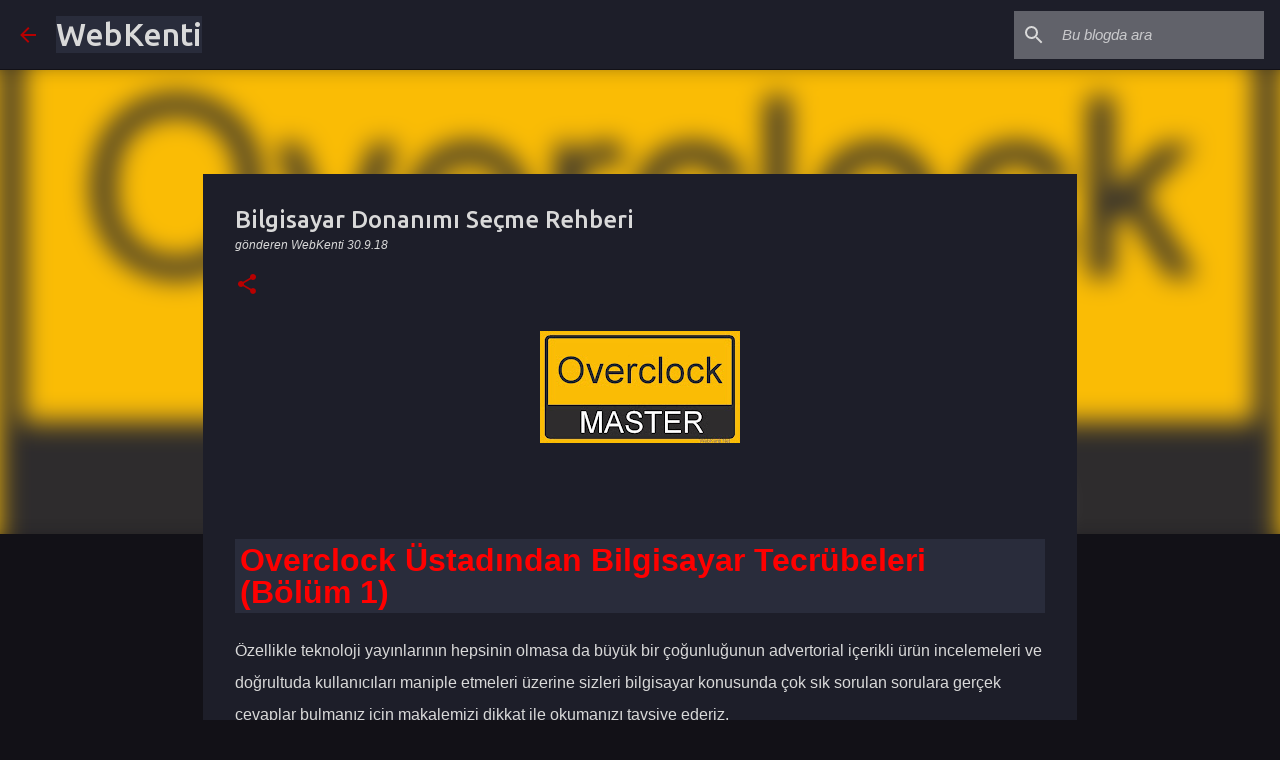

--- FILE ---
content_type: text/html; charset=UTF-8
request_url: https://www.webkenti.net/2018/09/overclockcunun-bilgisayar-tecrubeleri.html
body_size: 29659
content:
<!DOCTYPE html>
<html dir='ltr' lang='tr' xmlns='http://www.w3.org/1999/xhtml' xmlns:b='http://www.google.com/2005/gml/b' xmlns:data='http://www.google.com/2005/gml/data' xmlns:expr='http://www.google.com/2005/gml/expr'>
<head>
<meta content='width=device-width, initial-scale=1' name='viewport'/>
<title>Bilgisayar Donanımı Seçme Rehberi</title>
<meta content='text/html; charset=UTF-8' http-equiv='Content-Type'/>
<!-- Chrome, Firefox OS and Opera -->
<meta content='#121117' name='theme-color'/>
<!-- Windows Phone -->
<meta content='#121117' name='msapplication-navbutton-color'/>
<meta content='blogger' name='generator'/>
<link href='https://www.webkenti.net/favicon.ico' rel='icon' type='image/x-icon'/>
<link href='https://www.webkenti.net/2018/09/overclockcunun-bilgisayar-tecrubeleri.html' rel='canonical'/>
<link rel="alternate" type="application/atom+xml" title="WebKenti - Atom" href="https://www.webkenti.net/feeds/posts/default" />
<link rel="alternate" type="application/rss+xml" title="WebKenti - RSS" href="https://www.webkenti.net/feeds/posts/default?alt=rss" />
<link rel="service.post" type="application/atom+xml" title="WebKenti - Atom" href="https://www.blogger.com/feeds/8588683365720317731/posts/default" />

<link rel="alternate" type="application/atom+xml" title="WebKenti - Atom" href="https://www.webkenti.net/feeds/3373321734362306850/comments/default" />
<!--Can't find substitution for tag [blog.ieCssRetrofitLinks]-->
<link href='https://blogger.googleusercontent.com/img/b/R29vZ2xl/AVvXsEhY-WUabc8ngIlOXMu3gRHYaUqnc1G_i9nO4kQYkvtqPAhL0doB9I5vg5inEEWcCzy8iaTps15GgA45ZjMRgTFWxIXZR6MpWQmYqcB1y5WotQ3quNa0xxyjzxWzKOsDN-LddzzBlWNhyphenhyphenm1k/w200-h113/OVER.jpg' rel='image_src'/>
<meta content='https://www.webkenti.net/2018/09/overclockcunun-bilgisayar-tecrubeleri.html' property='og:url'/>
<meta content='Bilgisayar Donanımı Seçme Rehberi' property='og:title'/>
<meta content='   Overclock Üstadından Bilgisayar Tecrübeleri (Bölüm 1)  Özellikle teknoloji yayınlarının hepsinin olmasa da büyük bir çoğunluğunun adverto...' property='og:description'/>
<meta content='https://blogger.googleusercontent.com/img/b/R29vZ2xl/AVvXsEhY-WUabc8ngIlOXMu3gRHYaUqnc1G_i9nO4kQYkvtqPAhL0doB9I5vg5inEEWcCzy8iaTps15GgA45ZjMRgTFWxIXZR6MpWQmYqcB1y5WotQ3quNa0xxyjzxWzKOsDN-LddzzBlWNhyphenhyphenm1k/w1200-h630-p-k-no-nu/OVER.jpg' property='og:image'/>
<style type='text/css'>@font-face{font-family:'Lato';font-style:normal;font-weight:400;font-display:swap;src:url(//fonts.gstatic.com/s/lato/v25/S6uyw4BMUTPHjxAwXiWtFCfQ7A.woff2)format('woff2');unicode-range:U+0100-02BA,U+02BD-02C5,U+02C7-02CC,U+02CE-02D7,U+02DD-02FF,U+0304,U+0308,U+0329,U+1D00-1DBF,U+1E00-1E9F,U+1EF2-1EFF,U+2020,U+20A0-20AB,U+20AD-20C0,U+2113,U+2C60-2C7F,U+A720-A7FF;}@font-face{font-family:'Lato';font-style:normal;font-weight:400;font-display:swap;src:url(//fonts.gstatic.com/s/lato/v25/S6uyw4BMUTPHjx4wXiWtFCc.woff2)format('woff2');unicode-range:U+0000-00FF,U+0131,U+0152-0153,U+02BB-02BC,U+02C6,U+02DA,U+02DC,U+0304,U+0308,U+0329,U+2000-206F,U+20AC,U+2122,U+2191,U+2193,U+2212,U+2215,U+FEFF,U+FFFD;}@font-face{font-family:'Lato';font-style:normal;font-weight:700;font-display:swap;src:url(//fonts.gstatic.com/s/lato/v25/S6u9w4BMUTPHh6UVSwaPGQ3q5d0N7w.woff2)format('woff2');unicode-range:U+0100-02BA,U+02BD-02C5,U+02C7-02CC,U+02CE-02D7,U+02DD-02FF,U+0304,U+0308,U+0329,U+1D00-1DBF,U+1E00-1E9F,U+1EF2-1EFF,U+2020,U+20A0-20AB,U+20AD-20C0,U+2113,U+2C60-2C7F,U+A720-A7FF;}@font-face{font-family:'Lato';font-style:normal;font-weight:700;font-display:swap;src:url(//fonts.gstatic.com/s/lato/v25/S6u9w4BMUTPHh6UVSwiPGQ3q5d0.woff2)format('woff2');unicode-range:U+0000-00FF,U+0131,U+0152-0153,U+02BB-02BC,U+02C6,U+02DA,U+02DC,U+0304,U+0308,U+0329,U+2000-206F,U+20AC,U+2122,U+2191,U+2193,U+2212,U+2215,U+FEFF,U+FFFD;}@font-face{font-family:'Lato';font-style:normal;font-weight:900;font-display:swap;src:url(//fonts.gstatic.com/s/lato/v25/S6u9w4BMUTPHh50XSwaPGQ3q5d0N7w.woff2)format('woff2');unicode-range:U+0100-02BA,U+02BD-02C5,U+02C7-02CC,U+02CE-02D7,U+02DD-02FF,U+0304,U+0308,U+0329,U+1D00-1DBF,U+1E00-1E9F,U+1EF2-1EFF,U+2020,U+20A0-20AB,U+20AD-20C0,U+2113,U+2C60-2C7F,U+A720-A7FF;}@font-face{font-family:'Lato';font-style:normal;font-weight:900;font-display:swap;src:url(//fonts.gstatic.com/s/lato/v25/S6u9w4BMUTPHh50XSwiPGQ3q5d0.woff2)format('woff2');unicode-range:U+0000-00FF,U+0131,U+0152-0153,U+02BB-02BC,U+02C6,U+02DA,U+02DC,U+0304,U+0308,U+0329,U+2000-206F,U+20AC,U+2122,U+2191,U+2193,U+2212,U+2215,U+FEFF,U+FFFD;}@font-face{font-family:'Ubuntu';font-style:normal;font-weight:400;font-display:swap;src:url(//fonts.gstatic.com/s/ubuntu/v21/4iCs6KVjbNBYlgoKcg72nU6AF7xm.woff2)format('woff2');unicode-range:U+0460-052F,U+1C80-1C8A,U+20B4,U+2DE0-2DFF,U+A640-A69F,U+FE2E-FE2F;}@font-face{font-family:'Ubuntu';font-style:normal;font-weight:400;font-display:swap;src:url(//fonts.gstatic.com/s/ubuntu/v21/4iCs6KVjbNBYlgoKew72nU6AF7xm.woff2)format('woff2');unicode-range:U+0301,U+0400-045F,U+0490-0491,U+04B0-04B1,U+2116;}@font-face{font-family:'Ubuntu';font-style:normal;font-weight:400;font-display:swap;src:url(//fonts.gstatic.com/s/ubuntu/v21/4iCs6KVjbNBYlgoKcw72nU6AF7xm.woff2)format('woff2');unicode-range:U+1F00-1FFF;}@font-face{font-family:'Ubuntu';font-style:normal;font-weight:400;font-display:swap;src:url(//fonts.gstatic.com/s/ubuntu/v21/4iCs6KVjbNBYlgoKfA72nU6AF7xm.woff2)format('woff2');unicode-range:U+0370-0377,U+037A-037F,U+0384-038A,U+038C,U+038E-03A1,U+03A3-03FF;}@font-face{font-family:'Ubuntu';font-style:normal;font-weight:400;font-display:swap;src:url(//fonts.gstatic.com/s/ubuntu/v21/4iCs6KVjbNBYlgoKcQ72nU6AF7xm.woff2)format('woff2');unicode-range:U+0100-02BA,U+02BD-02C5,U+02C7-02CC,U+02CE-02D7,U+02DD-02FF,U+0304,U+0308,U+0329,U+1D00-1DBF,U+1E00-1E9F,U+1EF2-1EFF,U+2020,U+20A0-20AB,U+20AD-20C0,U+2113,U+2C60-2C7F,U+A720-A7FF;}@font-face{font-family:'Ubuntu';font-style:normal;font-weight:400;font-display:swap;src:url(//fonts.gstatic.com/s/ubuntu/v21/4iCs6KVjbNBYlgoKfw72nU6AFw.woff2)format('woff2');unicode-range:U+0000-00FF,U+0131,U+0152-0153,U+02BB-02BC,U+02C6,U+02DA,U+02DC,U+0304,U+0308,U+0329,U+2000-206F,U+20AC,U+2122,U+2191,U+2193,U+2212,U+2215,U+FEFF,U+FFFD;}@font-face{font-family:'Ubuntu';font-style:normal;font-weight:500;font-display:swap;src:url(//fonts.gstatic.com/s/ubuntu/v21/4iCv6KVjbNBYlgoCjC3jvWyNPYZvg7UI.woff2)format('woff2');unicode-range:U+0460-052F,U+1C80-1C8A,U+20B4,U+2DE0-2DFF,U+A640-A69F,U+FE2E-FE2F;}@font-face{font-family:'Ubuntu';font-style:normal;font-weight:500;font-display:swap;src:url(//fonts.gstatic.com/s/ubuntu/v21/4iCv6KVjbNBYlgoCjC3jtGyNPYZvg7UI.woff2)format('woff2');unicode-range:U+0301,U+0400-045F,U+0490-0491,U+04B0-04B1,U+2116;}@font-face{font-family:'Ubuntu';font-style:normal;font-weight:500;font-display:swap;src:url(//fonts.gstatic.com/s/ubuntu/v21/4iCv6KVjbNBYlgoCjC3jvGyNPYZvg7UI.woff2)format('woff2');unicode-range:U+1F00-1FFF;}@font-face{font-family:'Ubuntu';font-style:normal;font-weight:500;font-display:swap;src:url(//fonts.gstatic.com/s/ubuntu/v21/4iCv6KVjbNBYlgoCjC3js2yNPYZvg7UI.woff2)format('woff2');unicode-range:U+0370-0377,U+037A-037F,U+0384-038A,U+038C,U+038E-03A1,U+03A3-03FF;}@font-face{font-family:'Ubuntu';font-style:normal;font-weight:500;font-display:swap;src:url(//fonts.gstatic.com/s/ubuntu/v21/4iCv6KVjbNBYlgoCjC3jvmyNPYZvg7UI.woff2)format('woff2');unicode-range:U+0100-02BA,U+02BD-02C5,U+02C7-02CC,U+02CE-02D7,U+02DD-02FF,U+0304,U+0308,U+0329,U+1D00-1DBF,U+1E00-1E9F,U+1EF2-1EFF,U+2020,U+20A0-20AB,U+20AD-20C0,U+2113,U+2C60-2C7F,U+A720-A7FF;}@font-face{font-family:'Ubuntu';font-style:normal;font-weight:500;font-display:swap;src:url(//fonts.gstatic.com/s/ubuntu/v21/4iCv6KVjbNBYlgoCjC3jsGyNPYZvgw.woff2)format('woff2');unicode-range:U+0000-00FF,U+0131,U+0152-0153,U+02BB-02BC,U+02C6,U+02DA,U+02DC,U+0304,U+0308,U+0329,U+2000-206F,U+20AC,U+2122,U+2191,U+2193,U+2212,U+2215,U+FEFF,U+FFFD;}@font-face{font-family:'Ubuntu';font-style:normal;font-weight:700;font-display:swap;src:url(//fonts.gstatic.com/s/ubuntu/v21/4iCv6KVjbNBYlgoCxCvjvWyNPYZvg7UI.woff2)format('woff2');unicode-range:U+0460-052F,U+1C80-1C8A,U+20B4,U+2DE0-2DFF,U+A640-A69F,U+FE2E-FE2F;}@font-face{font-family:'Ubuntu';font-style:normal;font-weight:700;font-display:swap;src:url(//fonts.gstatic.com/s/ubuntu/v21/4iCv6KVjbNBYlgoCxCvjtGyNPYZvg7UI.woff2)format('woff2');unicode-range:U+0301,U+0400-045F,U+0490-0491,U+04B0-04B1,U+2116;}@font-face{font-family:'Ubuntu';font-style:normal;font-weight:700;font-display:swap;src:url(//fonts.gstatic.com/s/ubuntu/v21/4iCv6KVjbNBYlgoCxCvjvGyNPYZvg7UI.woff2)format('woff2');unicode-range:U+1F00-1FFF;}@font-face{font-family:'Ubuntu';font-style:normal;font-weight:700;font-display:swap;src:url(//fonts.gstatic.com/s/ubuntu/v21/4iCv6KVjbNBYlgoCxCvjs2yNPYZvg7UI.woff2)format('woff2');unicode-range:U+0370-0377,U+037A-037F,U+0384-038A,U+038C,U+038E-03A1,U+03A3-03FF;}@font-face{font-family:'Ubuntu';font-style:normal;font-weight:700;font-display:swap;src:url(//fonts.gstatic.com/s/ubuntu/v21/4iCv6KVjbNBYlgoCxCvjvmyNPYZvg7UI.woff2)format('woff2');unicode-range:U+0100-02BA,U+02BD-02C5,U+02C7-02CC,U+02CE-02D7,U+02DD-02FF,U+0304,U+0308,U+0329,U+1D00-1DBF,U+1E00-1E9F,U+1EF2-1EFF,U+2020,U+20A0-20AB,U+20AD-20C0,U+2113,U+2C60-2C7F,U+A720-A7FF;}@font-face{font-family:'Ubuntu';font-style:normal;font-weight:700;font-display:swap;src:url(//fonts.gstatic.com/s/ubuntu/v21/4iCv6KVjbNBYlgoCxCvjsGyNPYZvgw.woff2)format('woff2');unicode-range:U+0000-00FF,U+0131,U+0152-0153,U+02BB-02BC,U+02C6,U+02DA,U+02DC,U+0304,U+0308,U+0329,U+2000-206F,U+20AC,U+2122,U+2191,U+2193,U+2212,U+2215,U+FEFF,U+FFFD;}</style>
<style id='page-skin-1' type='text/css'><!--
/*! normalize.css v3.0.1 | MIT License | git.io/normalize */html{font-family:sans-serif;-ms-text-size-adjust:100%;-webkit-text-size-adjust:100%}body{margin:0}article,aside,details,figcaption,figure,footer,header,hgroup,main,nav,section,summary{display:block}audio,canvas,progress,video{display:inline-block;vertical-align:baseline}audio:not([controls]){display:none;height:0}[hidden],template{display:none}a{background:transparent}a:active,a:hover{outline:0}abbr[title]{border-bottom:1px dotted}b,strong{font-weight:bold}dfn{font-style:italic}h1{font-size:2em;margin:.67em 0}mark{background:#ff0;color:#000}small{font-size:80%}sub,sup{font-size:75%;line-height:0;position:relative;vertical-align:baseline}sup{top:-0.5em}sub{bottom:-0.25em}img{border:0}svg:not(:root){overflow:hidden}figure{margin:1em 40px}hr{-moz-box-sizing:content-box;box-sizing:content-box;height:0}pre{overflow:auto}code,kbd,pre,samp{font-family:monospace,monospace;font-size:1em}button,input,optgroup,select,textarea{color:inherit;font:inherit;margin:0}button{overflow:visible}button,select{text-transform:none}button,html input[type="button"],input[type="reset"],input[type="submit"]{-webkit-appearance:button;cursor:pointer}button[disabled],html input[disabled]{cursor:default}button::-moz-focus-inner,input::-moz-focus-inner{border:0;padding:0}input{line-height:normal}input[type="checkbox"],input[type="radio"]{box-sizing:border-box;padding:0}input[type="number"]::-webkit-inner-spin-button,input[type="number"]::-webkit-outer-spin-button{height:auto}input[type="search"]{-webkit-appearance:textfield;-moz-box-sizing:content-box;-webkit-box-sizing:content-box;box-sizing:content-box}input[type="search"]::-webkit-search-cancel-button,input[type="search"]::-webkit-search-decoration{-webkit-appearance:none}fieldset{border:1px solid #c0c0c0;margin:0 2px;padding:.35em .625em .75em}legend{border:0;padding:0}textarea{overflow:auto}optgroup{font-weight:bold}table{border-collapse:collapse;border-spacing:0}td,th{padding:0}
/*!************************************************
* Blogger Template Style
* Name: Emporio
**************************************************/
body{
overflow-wrap:break-word;
word-break:break-word;
word-wrap:break-word
}
.hidden{
display:none
}
.invisible{
visibility:hidden
}
.container::after,.float-container::after{
clear:both;
content:"";
display:table
}
.clearboth{
clear:both
}
#comments .comment .comment-actions,.subscribe-popup .FollowByEmail .follow-by-email-submit{
background:0 0;
border:0;
box-shadow:none;
color:#B80000;
cursor:pointer;
font-size:14px;
font-weight:700;
outline:0;
text-decoration:none;
text-transform:uppercase;
width:auto
}
.dim-overlay{
background-color:rgba(0,0,0,.54);
height:100vh;
left:0;
position:fixed;
top:0;
width:100%
}
#sharing-dim-overlay{
background-color:transparent
}
input::-ms-clear{
display:none
}
.blogger-logo,.svg-icon-24.blogger-logo{
fill:#ff9800;
opacity:1
}
.skip-navigation{
background-color:#fff;
box-sizing:border-box;
color:#000;
display:block;
height:0;
left:0;
line-height:50px;
overflow:hidden;
padding-top:0;
position:fixed;
text-align:center;
top:0;
-webkit-transition:box-shadow .3s,height .3s,padding-top .3s;
transition:box-shadow .3s,height .3s,padding-top .3s;
width:100%;
z-index:900
}
.skip-navigation:focus{
box-shadow:0 4px 5px 0 rgba(0,0,0,.14),0 1px 10px 0 rgba(0,0,0,.12),0 2px 4px -1px rgba(0,0,0,.2);
height:50px
}
#main{
outline:0
}
.main-heading{
position:absolute;
clip:rect(1px,1px,1px,1px);
padding:0;
border:0;
height:1px;
width:1px;
overflow:hidden
}
.Attribution{
margin-top:1em;
text-align:center
}
.Attribution .blogger img,.Attribution .blogger svg{
vertical-align:bottom
}
.Attribution .blogger img{
margin-right:.5em
}
.Attribution div{
line-height:24px;
margin-top:.5em
}
.Attribution .copyright,.Attribution .image-attribution{
font-size:.7em;
margin-top:1.5em
}
.BLOG_mobile_video_class{
display:none
}
.bg-photo{
background-attachment:scroll!important
}
body .CSS_LIGHTBOX{
z-index:900
}
.extendable .show-less,.extendable .show-more{
border-color:#B80000;
color:#B80000;
margin-top:8px
}
.extendable .show-less.hidden,.extendable .show-more.hidden{
display:none
}
.inline-ad{
display:none;
max-width:100%;
overflow:hidden
}
.adsbygoogle{
display:block
}
#cookieChoiceInfo{
bottom:0;
top:auto
}
iframe.b-hbp-video{
border:0
}
.post-body img{
max-width:100%
}
.post-body iframe{
max-width:100%
}
.post-body a[imageanchor="1"]{
display:inline-block
}
.byline{
margin-right:1em
}
.byline:last-child{
margin-right:0
}
.link-copied-dialog{
max-width:520px;
outline:0
}
.link-copied-dialog .modal-dialog-buttons{
margin-top:8px
}
.link-copied-dialog .goog-buttonset-default{
background:0 0;
border:0
}
.link-copied-dialog .goog-buttonset-default:focus{
outline:0
}
.paging-control-container{
margin-bottom:16px
}
.paging-control-container .paging-control{
display:inline-block
}
.paging-control-container .comment-range-text::after,.paging-control-container .paging-control{
color:#B80000
}
.paging-control-container .comment-range-text,.paging-control-container .paging-control{
margin-right:8px
}
.paging-control-container .comment-range-text::after,.paging-control-container .paging-control::after{
content:"\b7";
cursor:default;
padding-left:8px;
pointer-events:none
}
.paging-control-container .comment-range-text:last-child::after,.paging-control-container .paging-control:last-child::after{
content:none
}
.byline.reactions iframe{
height:20px
}
.b-notification{
color:#000;
background-color:#fff;
border-bottom:solid 1px #000;
box-sizing:border-box;
padding:16px 32px;
text-align:center
}
.b-notification.visible{
-webkit-transition:margin-top .3s cubic-bezier(.4,0,.2,1);
transition:margin-top .3s cubic-bezier(.4,0,.2,1)
}
.b-notification.invisible{
position:absolute
}
.b-notification-close{
position:absolute;
right:8px;
top:8px
}
.no-posts-message{
line-height:40px;
text-align:center
}
@media screen and (max-width:745px){
body.item-view .post-body a[imageanchor="1"][style*="float: left;"],body.item-view .post-body a[imageanchor="1"][style*="float: right;"]{
float:none!important;
clear:none!important
}
body.item-view .post-body a[imageanchor="1"] img{
display:block;
height:auto;
margin:0 auto
}
body.item-view .post-body>.separator:first-child>a[imageanchor="1"]:first-child{
margin-top:20px
}
.post-body a[imageanchor]{
display:block
}
body.item-view .post-body a[imageanchor="1"]{
margin-left:0!important;
margin-right:0!important
}
body.item-view .post-body a[imageanchor="1"]+a[imageanchor="1"]{
margin-top:16px
}
}
.item-control{
display:none
}
#comments{
border-top:1px dashed rgba(0,0,0,.54);
margin-top:20px;
padding:20px
}
#comments .comment-thread ol{
margin:0;
padding-left:0;
padding-left:0
}
#comments .comment .comment-replybox-single,#comments .comment-thread .comment-replies{
margin-left:60px
}
#comments .comment-thread .thread-count{
display:none
}
#comments .comment{
list-style-type:none;
padding:0 0 30px;
position:relative
}
#comments .comment .comment{
padding-bottom:8px
}
.comment .avatar-image-container{
position:absolute
}
.comment .avatar-image-container img{
border-radius:50%
}
.avatar-image-container svg,.comment .avatar-image-container .avatar-icon{
border-radius:50%;
border:solid 1px #B80000;
box-sizing:border-box;
fill:#B80000;
height:35px;
margin:0;
padding:7px;
width:35px
}
.comment .comment-block{
margin-top:10px;
margin-left:60px;
background:#292C3B;
padding: 5px;
padding-bottom:0
}
#comments .comment-author-header-wrapper{
margin-left:40px
}
#comments .comment .thread-expanded .comment-block{
padding-bottom:20px
}
#comments .comment .comment-header .user,#comments .comment .comment-header .user a{
color:#d9d9d9;
font-style:normal;
font-weight:700
}
#comments .comment .comment-actions{
bottom:0;
margin-bottom:15px;
position:absolute
}
#comments .comment .comment-actions>*{
margin-right:8px
}
#comments .comment .comment-header .datetime{
bottom:0;
color:rgba(217,217,217,.54);
display:inline-block;
font-size:13px;
font-style:italic;
margin-left:8px
}
#comments .comment .comment-footer .comment-timestamp a,#comments .comment .comment-header .datetime a{
color:rgba(217,217,217,.54)
}
#comments .comment .comment-content,.comment .comment-body{
margin-top:12px;
background:#292C3B;
padding: 5px;
word-break:break-word
}
.comment-body{
margin-bottom:12px
}
#comments.embed[data-num-comments="0"]{
border:0;
margin-top:0;
padding-top:0
}
#comments.embed[data-num-comments="0"] #comment-post-message,#comments.embed[data-num-comments="0"] div.comment-form>p,#comments.embed[data-num-comments="0"] p.comment-footer{
display:none
}
#comment-editor-src{
display:none
}
.comments .comments-content .loadmore.loaded{
max-height:0;
opacity:0;
overflow:hidden
}
.extendable .remaining-items{
height:0;
overflow:hidden;
-webkit-transition:height .3s cubic-bezier(.4,0,.2,1);
transition:height .3s cubic-bezier(.4,0,.2,1)
}
.extendable .remaining-items.expanded{
height:auto
}
.svg-icon-24,.svg-icon-24-button{
cursor:pointer;
height:24px;
width:24px;
min-width:24px
}
.touch-icon{
margin:-12px;
padding:12px
}
.touch-icon:active,.touch-icon:focus{
background-color:rgba(153,153,153,.4);
border-radius:50%
}
svg:not(:root).touch-icon{
overflow:visible
}
html[dir=rtl] .rtl-reversible-icon{
-webkit-transform:scaleX(-1);
-ms-transform:scaleX(-1);
transform:scaleX(-1)
}
.svg-icon-24-button,.touch-icon-button{
background:0 0;
border:0;
margin:0;
outline:0;
padding:0
}
.touch-icon-button .touch-icon:active,.touch-icon-button .touch-icon:focus{
background-color:transparent
}
.touch-icon-button:active .touch-icon,.touch-icon-button:focus .touch-icon{
background-color:rgba(153,153,153,.4);
border-radius:50%
}
.Profile .default-avatar-wrapper .avatar-icon{
border-radius:50%;
border:solid 1px #B80000;
box-sizing:border-box;
fill:#B80000;
margin:0
}
.Profile .individual .default-avatar-wrapper .avatar-icon{
padding:25px
}
.Profile .individual .avatar-icon,.Profile .individual .profile-img{
height:90px;
width:90px
}
.Profile .team .default-avatar-wrapper .avatar-icon{
padding:8px
}
.Profile .team .avatar-icon,.Profile .team .default-avatar-wrapper,.Profile .team .profile-img{
height:40px;
width:40px
}
.snippet-container{
margin:0;
position:relative;
overflow:hidden
}
.snippet-fade{
bottom:0;
box-sizing:border-box;
position:absolute;
width:96px
}
.snippet-fade{
right:0
}
.snippet-fade:after{
content:"\2026"
}
.snippet-fade:after{
float:right
}
.centered-top-container.sticky{
left:0;
position:fixed;
right:0;
top:0;
width:auto;
z-index:8;
-webkit-transition-property:opacity,-webkit-transform;
transition-property:opacity,-webkit-transform;
transition-property:transform,opacity;
transition-property:transform,opacity,-webkit-transform;
-webkit-transition-duration:.2s;
transition-duration:.2s;
-webkit-transition-timing-function:cubic-bezier(.4,0,.2,1);
transition-timing-function:cubic-bezier(.4,0,.2,1)
}
.centered-top-placeholder{
display:none
}
.collapsed-header .centered-top-placeholder{
display:block
}
.centered-top-container .Header .replaced h1,.centered-top-placeholder .Header .replaced h1{
display:none
}
.centered-top-container.sticky .Header .replaced h1{
display:block
}
.centered-top-container.sticky .Header .header-widget{
background:0 0
}
.centered-top-container.sticky .Header .header-image-wrapper{
display:none
}
.centered-top-container img,.centered-top-placeholder img{
max-width:100%
}
.collapsible{
-webkit-transition:height .3s cubic-bezier(.4,0,.2,1);
transition:height .3s cubic-bezier(.4,0,.2,1)
}
.collapsible,.collapsible>summary{
display:block;
overflow:hidden
}
.collapsible>:not(summary){
display:none
}
.collapsible[open]>:not(summary){
display:block
}
.collapsible:focus,.collapsible>summary:focus{
outline:0
}
.collapsible>summary{
cursor:pointer;
display:block;
padding:0
}
.collapsible:focus>summary,.collapsible>summary:focus{
background-color:transparent
}
.collapsible>summary::-webkit-details-marker{
display:none
}
.collapsible-title{
-webkit-box-align:center;
-webkit-align-items:center;
-ms-flex-align:center;
align-items:center;
display:-webkit-box;
display:-webkit-flex;
display:-ms-flexbox;
display:flex
}
.collapsible-title .title{
-webkit-box-flex:1;
-webkit-flex:1 1 auto;
-ms-flex:1 1 auto;
flex:1 1 auto;
-webkit-box-ordinal-group:1;
-webkit-order:0;
-ms-flex-order:0;
order:0;
overflow:hidden;
text-overflow:ellipsis;
white-space:nowrap
}
.collapsible-title .chevron-down,.collapsible[open] .collapsible-title .chevron-up{
display:block
}
.collapsible-title .chevron-up,.collapsible[open] .collapsible-title .chevron-down{
display:none
}
.flat-button{
cursor:pointer;
display:inline-block;
font-weight:700;
text-transform:uppercase;
border-radius:2px;
padding:8px;
margin:-8px
}
.flat-icon-button{
background:0 0;
border:0;
margin:0;
outline:0;
padding:0;
margin:-12px;
padding:12px;
cursor:pointer;
box-sizing:content-box;
display:inline-block;
line-height:0
}
.flat-icon-button,.flat-icon-button .splash-wrapper{
border-radius:50%
}
.flat-icon-button .splash.animate{
-webkit-animation-duration:.3s;
animation-duration:.3s
}
body#layout .bg-photo,body#layout .bg-photo-overlay{
display:none
}
body#layout .page_body{
padding:0;
position:relative;
top:0
}
body#layout .page{
display:inline-block;
left:inherit;
position:relative;
vertical-align:top;
width:540px
}
body#layout .centered{
max-width:954px
}
body#layout .navigation{
display:none
}
body#layout .sidebar-container{
display:inline-block;
width:40%
}
body#layout .hamburger-menu,body#layout .search{
display:none
}
.overflowable-container{
max-height:48px;
overflow:hidden;
position:relative
}
.overflow-button{
cursor:pointer
}
#overflowable-dim-overlay{
background:0 0
}
.overflow-popup{
box-shadow:0 2px 2px 0 rgba(0,0,0,.14),0 3px 1px -2px rgba(0,0,0,.2),0 1px 5px 0 rgba(0,0,0,.12);
background-color:#1D1E29;
left:0;
max-width:calc(100% - 32px);
position:absolute;
top:0;
visibility:hidden;
z-index:101
}
.overflow-popup ul{
list-style:none
}
.overflow-popup .tabs li,.overflow-popup li{
display:block;
height:auto
}
.overflow-popup .tabs li{
padding-left:0;
padding-right:0
}
.overflow-button.hidden,.overflow-popup .tabs li.hidden,.overflow-popup li.hidden{
display:none
}
.widget.Sharing .sharing-button{
display:none
}
.widget.Sharing .sharing-buttons li{
padding:0
}
.widget.Sharing .sharing-buttons li span{
display:none
}
.post-share-buttons{
position:relative
}
.centered-bottom .share-buttons .svg-icon-24,.share-buttons .svg-icon-24{
fill:#B80000
}
.sharing-open.touch-icon-button:active .touch-icon,.sharing-open.touch-icon-button:focus .touch-icon{
background-color:transparent
}
.share-buttons{
background-color:#1D1E29;
border-radius:2px;
box-shadow:0 2px 2px 0 rgba(0,0,0,.14),0 3px 1px -2px rgba(0,0,0,.2),0 1px 5px 0 rgba(0,0,0,.12);
color:#d9d9d9;
list-style:none;
margin:0;
padding:8px 0;
position:absolute;
top:-11px;
min-width:200px;
z-index:101
}
.share-buttons.hidden{
display:none
}
.sharing-button{
background:0 0;
border:0;
margin:0;
outline:0;
padding:0;
cursor:pointer
}
.share-buttons li{
margin:0;
height:48px
}
.share-buttons li:last-child{
margin-bottom:0
}
.share-buttons li .sharing-platform-button{
box-sizing:border-box;
cursor:pointer;
display:block;
height:100%;
margin-bottom:0;
padding:0 16px;
position:relative;
width:100%
}
.share-buttons li .sharing-platform-button:focus,.share-buttons li .sharing-platform-button:hover{
background-color:rgba(128,128,128,.1);
outline:0
}
.share-buttons li svg[class*=" sharing-"],.share-buttons li svg[class^=sharing-]{
position:absolute;
top:10px
}
.share-buttons li span.sharing-platform-button{
position:relative;
top:0
}
.share-buttons li .platform-sharing-text{
display:block;
font-size:16px;
line-height:48px;
white-space:nowrap
}
.share-buttons li .platform-sharing-text{
margin-left:56px
}
.sidebar-container{
background-color:#121117;
max-width:280px;
overflow-y:auto;
-webkit-transition-property:-webkit-transform;
transition-property:-webkit-transform;
transition-property:transform;
transition-property:transform,-webkit-transform;
-webkit-transition-duration:.3s;
transition-duration:.3s;
-webkit-transition-timing-function:cubic-bezier(0,0,.2,1);
transition-timing-function:cubic-bezier(0,0,.2,1);
width:280px;
z-index:101;
-webkit-overflow-scrolling:touch
}
.sidebar-container .navigation{
line-height:0;
padding:16px
}
.sidebar-container .sidebar-back{
cursor:pointer
}
.sidebar-container .widget{
background:0 0;
margin:0 16px;
padding:16px 0
}
.sidebar-container .widget .title{
color:#d9d9d9;
margin:0
}
.sidebar-container .widget ul{
list-style:none;
margin:0;
padding:0
}
.sidebar-container .widget ul ul{
margin-left:1em
}
.sidebar-container .widget li{
font-size:16px;
line-height:normal
}
.sidebar-container .widget+.widget{
border-top:1px solid rgba(255, 255, 255, 0.12)
}
.BlogArchive li{
margin:16px 0
}
.BlogArchive li:last-child{
margin-bottom:0
}
.Label li a{
display:inline-block
}
.BlogArchive .post-count,.Label .label-count{
float:right;
margin-left:.25em
}
.BlogArchive .post-count::before,.Label .label-count::before{
content:"("
}
.BlogArchive .post-count::after,.Label .label-count::after{
content:")"
}
.widget.Translate .skiptranslate>div{
display:block!important
}
.widget.Profile .profile-link{
display:-webkit-box;
display:-webkit-flex;
display:-ms-flexbox;
display:flex
}
.widget.Profile .team-member .default-avatar-wrapper,.widget.Profile .team-member .profile-img{
-webkit-box-flex:0;
-webkit-flex:0 0 auto;
-ms-flex:0 0 auto;
flex:0 0 auto;
margin-right:1em
}
.widget.Profile .individual .profile-link{
-webkit-box-orient:vertical;
-webkit-box-direction:normal;
-webkit-flex-direction:column;
-ms-flex-direction:column;
flex-direction:column
}
.widget.Profile .team .profile-link .profile-name{
-webkit-align-self:center;
-ms-flex-item-align:center;
align-self:center;
display:block;
-webkit-box-flex:1;
-webkit-flex:1 1 auto;
-ms-flex:1 1 auto;
flex:1 1 auto
}
.dim-overlay{
background-color:rgba(0,0,0,.54);
z-index:100
}
body.sidebar-visible{
overflow-y:hidden
}
@media screen and (max-width:680px){
.sidebar-container{
bottom:0;
position:fixed;
top:0;
left:auto;
right:0
}
.sidebar-container.sidebar-invisible{
-webkit-transition-timing-function:cubic-bezier(.4,0,.6,1);
transition-timing-function:cubic-bezier(.4,0,.6,1);
-webkit-transform:translateX(100%);
-ms-transform:translateX(100%);
transform:translateX(100%)
}
}
.dialog{
box-shadow:0 2px 2px 0 rgba(0,0,0,.14),0 3px 1px -2px rgba(0,0,0,.2),0 1px 5px 0 rgba(0,0,0,.12);
background:#1D1E29;
box-sizing:border-box;
color:#d9d9d9;
padding:30px;
position:fixed;
text-align:center;
width:calc(100% - 24px);
z-index:101
}
.dialog input[type=email],.dialog input[type=text]{
background-color:transparent;
border:0;
border-bottom:solid 1px rgba(217,217,217,.12);
color:#d9d9d9;
display:block;
font-family:Ubuntu, sans-serif;
font-size:16px;
line-height:24px;
margin:auto;
padding-bottom:7px;
outline:0;
text-align:center;
width:100%
}
.dialog input[type=email]::-webkit-input-placeholder,.dialog input[type=text]::-webkit-input-placeholder{
color:rgba(217,217,217,.5)
}
.dialog input[type=email]::-moz-placeholder,.dialog input[type=text]::-moz-placeholder{
color:rgba(217,217,217,.5)
}
.dialog input[type=email]:-ms-input-placeholder,.dialog input[type=text]:-ms-input-placeholder{
color:rgba(217,217,217,.5)
}
.dialog input[type=email]::-ms-input-placeholder,.dialog input[type=text]::-ms-input-placeholder{
color:rgba(217,217,217,.5)
}
.dialog input[type=email]::placeholder,.dialog input[type=text]::placeholder{
color:rgba(217,217,217,.5)
}
.dialog input[type=email]:focus,.dialog input[type=text]:focus{
border-bottom:solid 2px #B80000;
padding-bottom:6px
}
.dialog input.no-cursor{
color:transparent;
text-shadow:0 0 0 #d9d9d9
}
.dialog input.no-cursor:focus{
outline:0
}
.dialog input.no-cursor:focus{
outline:0
}
.dialog input[type=submit]{
font-family:Ubuntu, sans-serif
}
.dialog .goog-buttonset-default{
color:#B80000
}
.loading-spinner-large{
-webkit-animation:mspin-rotate 1.568s infinite linear;
animation:mspin-rotate 1.568s infinite linear;
height:48px;
overflow:hidden;
position:absolute;
width:48px;
z-index:200
}
.loading-spinner-large>div{
-webkit-animation:mspin-revrot 5332ms infinite steps(4);
animation:mspin-revrot 5332ms infinite steps(4)
}
.loading-spinner-large>div>div{
-webkit-animation:mspin-singlecolor-large-film 1333ms infinite steps(81);
animation:mspin-singlecolor-large-film 1333ms infinite steps(81);
background-size:100%;
height:48px;
width:3888px
}
.mspin-black-large>div>div,.mspin-grey_54-large>div>div{
background-image:url(https://www.blogblog.com/indie/mspin_black_large.svg)
}
.mspin-white-large>div>div{
background-image:url(https://www.blogblog.com/indie/mspin_white_large.svg)
}
.mspin-grey_54-large{
opacity:.54
}
@-webkit-keyframes mspin-singlecolor-large-film{
from{
-webkit-transform:translateX(0);
transform:translateX(0)
}
to{
-webkit-transform:translateX(-3888px);
transform:translateX(-3888px)
}
}
@keyframes mspin-singlecolor-large-film{
from{
-webkit-transform:translateX(0);
transform:translateX(0)
}
to{
-webkit-transform:translateX(-3888px);
transform:translateX(-3888px)
}
}
@-webkit-keyframes mspin-rotate{
from{
-webkit-transform:rotate(0);
transform:rotate(0)
}
to{
-webkit-transform:rotate(360deg);
transform:rotate(360deg)
}
}
@keyframes mspin-rotate{
from{
-webkit-transform:rotate(0);
transform:rotate(0)
}
to{
-webkit-transform:rotate(360deg);
transform:rotate(360deg)
}
}
@-webkit-keyframes mspin-revrot{
from{
-webkit-transform:rotate(0);
transform:rotate(0)
}
to{
-webkit-transform:rotate(-360deg);
transform:rotate(-360deg)
}
}
@keyframes mspin-revrot{
from{
-webkit-transform:rotate(0);
transform:rotate(0)
}
to{
-webkit-transform:rotate(-360deg);
transform:rotate(-360deg)
}
}
.subscribe-popup{
max-width:364px
}
.subscribe-popup h3{
color:#d9d9d9;
font-size:1.8em;
margin-top:0
}
.subscribe-popup .FollowByEmail h3{
display:none
}
.subscribe-popup .FollowByEmail .follow-by-email-submit{
color:#B80000;
display:inline-block;
margin:0 auto;
margin-top:24px;
width:auto;
white-space:normal
}
.subscribe-popup .FollowByEmail .follow-by-email-submit:disabled{
cursor:default;
opacity:.3
}
@media (max-width:800px){
.blog-name div.widget.Subscribe{
margin-bottom:16px
}
body.item-view .blog-name div.widget.Subscribe{
margin:8px auto 16px auto;
width:100%
}
}
.sidebar-container .svg-icon-24{
fill:#B80000
}
.centered-top .svg-icon-24{
fill:#B80000
}
.centered-bottom .svg-icon-24.touch-icon,.centered-bottom a .svg-icon-24,.centered-bottom button .svg-icon-24{
fill:#B80000
}
.post-wrapper .svg-icon-24.touch-icon,.post-wrapper a .svg-icon-24,.post-wrapper button .svg-icon-24{
fill:#B80000
}
.centered-bottom .share-buttons .svg-icon-24,.share-buttons .svg-icon-24{
fill:#B80000
}
.svg-icon-24.hamburger-menu{
fill:#B80000
}
body#layout .page_body{
padding:0;
position:relative;
top:0
}
body#layout .page{
display:inline-block;
left:inherit;
position:relative;
vertical-align:top;
width:540px
}
body{
background:#f7f7f7 none repeat scroll top left;
background-color:#121117;
background-size:cover;
color:#d9d9d9;
font:400 16px Ubuntu, sans-serif;
margin:0;
min-height:100vh
}
h3,h3.title{
color:#d9d9d9
}
.post-wrapper .post-title,.post-wrapper .post-title a,.post-wrapper .post-title a:hover,.post-wrapper .post-title a:visited{
color:#d9d9d9
}
a{
color:#B80000;
font-style:normal;
text-decoration:none
}
a:visited{
color:#B80000
}
a:hover{
color:#B80000;
text-decoration:underline
}
blockquote{
color:#eeeeee;
font:400 16px Ubuntu, sans-serif;
font-size:x-large;
font-style:italic;
font-weight:300;
text-align:center
}
.dim-overlay{
z-index:100
}
.page{
box-sizing:border-box;
display:-webkit-box;
display:-webkit-flex;
display:-ms-flexbox;
display:flex;
-webkit-box-orient:vertical;
-webkit-box-direction:normal;
-webkit-flex-direction:column;
-ms-flex-direction:column;
flex-direction:column;
min-height:100vh;
padding-bottom:1em
}
.page>*{
-webkit-box-flex:0;
-webkit-flex:0 0 auto;
-ms-flex:0 0 auto;
flex:0 0 auto
}
.page>#footer{
margin-top:auto
}
.bg-photo-container{
overflow:hidden
}
.bg-photo-container,.bg-photo-container .bg-photo{
height:464px;
width:100%
}
.bg-photo-container .bg-photo{
background-position:center;
background-size:cover;
z-index:-1
}
.centered{
margin:0 auto;
position:relative;
width:1482px
}
.centered .main,.centered .main-container{
float:left
}
.centered .main{
padding-bottom:1em
}
.centered .centered-bottom::after{
clear:both;
content:"";
display:table
}
@media (min-width:1626px){
.page_body.has-vertical-ads .centered{
width:1625px
}
}
@media (min-width:1225px) and (max-width:1482px){
.centered{
width:1081px
}
}
@media (min-width:1225px) and (max-width:1625px){
.page_body.has-vertical-ads .centered{
width:1224px
}
}
@media (max-width:1224px){
.centered{
width:680px
}
}
@media (max-width:680px){
.centered{
max-width:600px;
width:100%
}
}
.feed-view .post-wrapper.hero,.main,.main-container,.post-filter-message,.top-nav .section{
width:1187px
}
@media (min-width:1225px) and (max-width:1482px){
.feed-view .post-wrapper.hero,.main,.main-container,.post-filter-message,.top-nav .section{
width:786px
}
}
@media (min-width:1225px) and (max-width:1625px){
.feed-view .page_body.has-vertical-ads .post-wrapper.hero,.page_body.has-vertical-ads .feed-view .post-wrapper.hero,.page_body.has-vertical-ads .main,.page_body.has-vertical-ads .main-container,.page_body.has-vertical-ads .post-filter-message,.page_body.has-vertical-ads .top-nav .section{
width:786px
}
}
@media (max-width:1224px){
.feed-view .post-wrapper.hero,.main,.main-container,.post-filter-message,.top-nav .section{
width:auto
}
}
.widget .title{
font-size:18px;
line-height:28px;
margin:18px 0
}
.extendable .show-less,.extendable .show-more{
color:#B80000;
font:500 16px Ubuntu, sans-serif;
cursor:pointer;
text-transform:uppercase;
margin:0 -16px;
padding:16px
}
.widget.Profile{
font:400 16px Ubuntu, sans-serif
}
.sidebar-container .widget.Profile{
padding:16px
}
.widget.Profile h2{
display:none
}
.widget.Profile .title{
margin:16px 32px
}
.widget.Profile .profile-img{
border-radius:50%
}
.widget.Profile .individual{
display:-webkit-box;
display:-webkit-flex;
display:-ms-flexbox;
display:flex
}
.widget.Profile .individual .profile-info{
-webkit-align-self:center;
-ms-flex-item-align:center;
align-self:center;
margin-left:16px
}
.widget.Profile .profile-datablock{
margin-top:0;
margin-bottom:.75em
}
.widget.Profile .profile-link{
background-image:none!important;
font-family:inherit;
overflow:hidden;
max-width:100%
}
.widget.Profile .individual .profile-link{
margin:0 -10px;
padding:0 10px;
display:block
}
.widget.Profile .individual .profile-data a.profile-link.g-profile,.widget.Profile .team a.profile-link.g-profile .profile-name{
font:500 16px Ubuntu, sans-serif;
color:#d9d9d9;
margin-bottom:.75em
}
.widget.Profile .individual .profile-data a.profile-link.g-profile{
line-height:1.25
}
.widget.Profile .individual>a:first-child{
-webkit-flex-shrink:0;
-ms-flex-negative:0;
flex-shrink:0
}
.widget.Profile dd{
margin:0
}
.widget.Profile ul{
list-style:none;
padding:0
}
.widget.Profile ul li{
margin:10px 0 30px
}
.widget.Profile .team .extendable,.widget.Profile .team .extendable .first-items,.widget.Profile .team .extendable .remaining-items{
margin:0;
padding:0;
max-width:100%
}
.widget.Profile .team-member .profile-name-container{
-webkit-box-flex:0;
-webkit-flex:0 1 auto;
-ms-flex:0 1 auto;
flex:0 1 auto
}
.widget.Profile .team .extendable .show-less,.widget.Profile .team .extendable .show-more{
position:relative;
left:56px
}
#comments a,.post-wrapper a{
color:#B80000
}
div.widget.Blog .blog-posts .post-outer{
border:0
}
div.widget.Blog .post-outer{
padding-bottom:0
}
.post .thumb{
float:left;
height:20%;
width:20%
}
.no-posts-message,.status-msg-body{
margin:10px 0
}
.blog-pager{
text-align:center
}
.post-title{
margin:0
}
.post-title,.post-title a{
font:500 24px Ubuntu, sans-serif
}
.post-body{
color:#d9d9d9;
display:block;
font:400 16px ReithSerif, Helvetica, serif;
line-height:32px;
margin:0
}
.post-snippet{
color:#d9d9d9;
font:400 14px ReithSerif, Helvetica, serif;
line-height:24px;
margin:8px 0;
max-height:72px
}
.post-snippet .snippet-fade{
background:-webkit-linear-gradient(left,#1D1E29 0,#1D1E29 20%,rgba(29, 30, 41, 0) 100%);
background:linear-gradient(to left,#1D1E29 0,#1D1E29 20%,rgba(29, 30, 41, 0) 100%);
color:#d9d9d9;
bottom:0;
position:absolute
}
.post-body img{
height:inherit;
max-width:100%
}
.byline,.byline.post-author a,.byline.post-timestamp a{
color:#d9d9d9;
font:italic 400 12px ReithSerif, Helvetica, serif
}
.byline.post-author{
text-transform:lowercase
}
.byline.post-author a{
text-transform:none
}
.item-byline .byline,.post-header .byline{
margin-right:0
}
.post-share-buttons .share-buttons{
background:#1D1E29;
color:#d9d9d9;
font:400 14px Ubuntu, sans-serif
}
.tr-caption{
color:#eeeeee;
font:400 16px Ubuntu, sans-serif;
font-size:1.1em;
font-style:italic
}
.post-filter-message{
background-color:#B80000;
box-sizing:border-box;
color:#1D1E29;
display:-webkit-box;
display:-webkit-flex;
display:-ms-flexbox;
display:flex;
font:italic 400 18px ReithSerif, Helvetica, serif;
margin-bottom:16px;
margin-top:32px;
padding:12px 16px
}
.post-filter-message>div:first-child{
-webkit-box-flex:1;
-webkit-flex:1 0 auto;
-ms-flex:1 0 auto;
flex:1 0 auto
}
.post-filter-message a{
color:#B80000;
font:500 16px Ubuntu, sans-serif;
cursor:pointer;
text-transform:uppercase;
color:#1D1E29;
padding-left:30px;
white-space:nowrap
}
.post-filter-message .search-label,.post-filter-message .search-query{
font-style:italic;
quotes:"\201c" "\201d" "\2018" "\2019"
}
.post-filter-message .search-label::before,.post-filter-message .search-query::before{
content:open-quote
}
.post-filter-message .search-label::after,.post-filter-message .search-query::after{
content:close-quote
}
#blog-pager{
margin-top:2em;
margin-bottom:1em
}
#blog-pager a{
color:#B80000;
font:500 16px Ubuntu, sans-serif;
cursor:pointer;
text-transform:uppercase
}
.Label{
overflow-x:hidden
}
.Label ul{
list-style:none;
padding:0
}
.Label li{
display:inline-block;
overflow:hidden;
max-width:100%;
text-overflow:ellipsis;
white-space:nowrap
}
.Label .first-ten{
margin-top:16px
}
.Label .show-all{
border-color:#B80000;
color:#B80000;
cursor:pointer;
display:inline-block;
font-style:normal;
margin-top:8px;
text-transform:uppercase
}
.Label .show-all.hidden{
display:inline-block
}
.Label li a,.Label span.label-size,.byline.post-labels a{
background-color:rgba(184,0,0,.1);
border-radius:2px;
color:#B80000;
cursor:pointer;
display:inline-block;
font:500 10.5px Ubuntu, sans-serif;
line-height:1.5;
margin:4px 4px 4px 0;
padding:4px 8px;
text-transform:uppercase;
vertical-align:middle
}
body.item-view .byline.post-labels a{
background-color:rgba(184,0,0,.1);
color:#B80000
}
.FeaturedPost .item-thumbnail img{
max-width:100%
}
.sidebar-container .FeaturedPost .post-title a{
color:#B80000;
font:500 14px Ubuntu, sans-serif
}
body.item-view .PopularPosts{
display:inline-block;
overflow-y:auto;
vertical-align:top;
width:280px
}
.PopularPosts h3.title{
font:500 16px Ubuntu, sans-serif
}
.PopularPosts .post-title{
margin:0 0 16px
}
.PopularPosts .post-title a{
color:#B80000;
font:500 14px Ubuntu, sans-serif;
line-height:24px
}
.PopularPosts .item-thumbnail{
clear:both;
height:152px;
overflow-y:hidden;
width:100%
}
.PopularPosts .item-thumbnail img{
padding:0;
width:100%
}
.PopularPosts .popular-posts-snippet{
color:#eeeeee;
font:italic 400 14px ReithSerif, Helvetica, serif;
line-height:24px;
max-height:calc(24px * 4);
overflow:hidden
}
.PopularPosts .popular-posts-snippet .snippet-fade{
color:#eeeeee
}
.PopularPosts .post{
margin:30px 0;
position:relative
}
.PopularPosts .post+.post{
padding-top:1em
}
.popular-posts-snippet .snippet-fade{
background:-webkit-linear-gradient(left,#121117 0,#121117 20%,rgba(18, 17, 23, 0) 100%);
background:linear-gradient(to left,#121117 0,#121117 20%,rgba(18, 17, 23, 0) 100%);
right:0;
height:24px;
line-height:24px;
position:absolute;
top:calc(24px * 3);
width:96px
}
.Attribution{
color:#d9d9d9
}
.Attribution a,.Attribution a:hover,.Attribution a:visited{
color:#B80000
}
.Attribution svg{
fill:#d9d9d9
}
.inline-ad{
margin-bottom:16px
}
.item-view .inline-ad{
display:block
}
.vertical-ad-container{
float:left;
margin-left:15px;
min-height:1px;
width:128px
}
.item-view .vertical-ad-container{
margin-top:30px
}
.inline-ad-placeholder,.vertical-ad-placeholder{
background:#1D1E29;
border:1px solid #000;
opacity:.9;
vertical-align:middle;
text-align:center
}
.inline-ad-placeholder span,.vertical-ad-placeholder span{
margin-top:290px;
display:block;
text-transform:uppercase;
font-weight:700;
color:#d9d9d9
}
.vertical-ad-placeholder{
height:600px
}
.vertical-ad-placeholder span{
margin-top:290px;
padding:0 40px
}
.inline-ad-placeholder{
height:90px
}
.inline-ad-placeholder span{
margin-top:35px
}
.centered-top-container.sticky,.sticky .centered-top{
background-color:#1D1E29
}
.centered-top{
-webkit-box-align:start;
-webkit-align-items:flex-start;
-ms-flex-align:start;
align-items:flex-start;
display:-webkit-box;
display:-webkit-flex;
display:-ms-flexbox;
display:flex;
-webkit-flex-wrap:wrap;
-ms-flex-wrap:wrap;
flex-wrap:wrap;
margin:0 auto;
padding-top:40px;
max-width:1482px
}
.page_body.has-vertical-ads .centered-top{
max-width:1625px
}
.centered-top .blog-name,.centered-top .hamburger-section,.centered-top .search{
margin-left:16px
}
.centered-top .return_link{
-webkit-box-flex:0;
-webkit-flex:0 0 auto;
-ms-flex:0 0 auto;
flex:0 0 auto;
height:24px;
-webkit-box-ordinal-group:1;
-webkit-order:0;
-ms-flex-order:0;
order:0;
width:24px
}
.centered-top .blog-name{
-webkit-box-flex:1;
-webkit-flex:1 1 0;
-ms-flex:1 1 0px;
flex:1 1 0;
-webkit-box-ordinal-group:2;
-webkit-order:1;
-ms-flex-order:1;
order:1
}
.centered-top .search{
-webkit-box-flex:0;
-webkit-flex:0 0 auto;
-ms-flex:0 0 auto;
flex:0 0 auto;
-webkit-box-ordinal-group:3;
-webkit-order:2;
-ms-flex-order:2;
order:2
}
.centered-top .hamburger-section{
display:none;
-webkit-box-flex:0;
-webkit-flex:0 0 auto;
-ms-flex:0 0 auto;
flex:0 0 auto;
-webkit-box-ordinal-group:4;
-webkit-order:3;
-ms-flex-order:3;
order:3
}
.centered-top .subscribe-section-container{
-webkit-box-flex:1;
-webkit-flex:1 0 100%;
-ms-flex:1 0 100%;
flex:1 0 100%;
-webkit-box-ordinal-group:5;
-webkit-order:4;
-ms-flex-order:4;
order:4
}
.centered-top .top-nav{
-webkit-box-flex:1;
-webkit-flex:1 0 100%;
-ms-flex:1 0 100%;
flex:1 0 100%;
margin-top:32px;
-webkit-box-ordinal-group:6;
-webkit-order:5;
-ms-flex-order:5;
order:5
}
.sticky .centered-top{
-webkit-box-align:center;
-webkit-align-items:center;
-ms-flex-align:center;
align-items:center;
box-sizing:border-box;
-webkit-flex-wrap:nowrap;
-ms-flex-wrap:nowrap;
flex-wrap:nowrap;
padding:0 16px
}
.sticky .centered-top .blog-name{
-webkit-box-flex:0;
-webkit-flex:0 1 auto;
-ms-flex:0 1 auto;
flex:0 1 auto;
max-width:none;
min-width:0
}
.sticky .centered-top .subscribe-section-container{
border-left:1px solid rgba(255, 255, 255, 0.3);
-webkit-box-flex:1;
-webkit-flex:1 0 auto;
-ms-flex:1 0 auto;
flex:1 0 auto;
margin:0 16px;
-webkit-box-ordinal-group:3;
-webkit-order:2;
-ms-flex-order:2;
order:2
}
.sticky .centered-top .search{
-webkit-box-flex:1;
-webkit-flex:1 0 auto;
-ms-flex:1 0 auto;
flex:1 0 auto;
-webkit-box-ordinal-group:4;
-webkit-order:3;
-ms-flex-order:3;
order:3
}
.sticky .centered-top .hamburger-section{
-webkit-box-ordinal-group:5;
-webkit-order:4;
-ms-flex-order:4;
order:4
}
.sticky .centered-top .top-nav{
display:none
}
.search{
position:relative;
width:250px
}
.search,.search .search-expand,.search .section{
height:48px
}
.search .search-expand{
background:0 0;
border:0;
margin:0;
outline:0;
padding:0;
display:none;
margin-left:auto
}
.search .search-expand-text{
display:none
}
.search .search-expand .svg-icon-24,.search .search-submit-container .svg-icon-24{
fill:#d9d9d9;
-webkit-transition:.3s fill cubic-bezier(.4,0,.2,1);
transition:.3s fill cubic-bezier(.4,0,.2,1)
}
.search h3{
display:none
}
.search .section{
background-color:rgba(255, 255, 255, 0.3);
box-sizing:border-box;
right:0;
line-height:24px;
overflow-x:hidden;
position:absolute;
top:0;
-webkit-transition-duration:.3s;
transition-duration:.3s;
-webkit-transition-property:background-color,width;
transition-property:background-color,width;
-webkit-transition-timing-function:cubic-bezier(.4,0,.2,1);
transition-timing-function:cubic-bezier(.4,0,.2,1);
width:250px;
z-index:8
}
.search.focused .section{
background-color:rgba(255, 255, 255, 0.3)
}
.search form{
display:-webkit-box;
display:-webkit-flex;
display:-ms-flexbox;
display:flex
}
.search form .search-submit-container{
-webkit-box-align:center;
-webkit-align-items:center;
-ms-flex-align:center;
align-items:center;
display:-webkit-box;
display:-webkit-flex;
display:-ms-flexbox;
display:flex;
-webkit-box-flex:0;
-webkit-flex:0 0 auto;
-ms-flex:0 0 auto;
flex:0 0 auto;
height:48px;
-webkit-box-ordinal-group:1;
-webkit-order:0;
-ms-flex-order:0;
order:0
}
.search form .search-input{
-webkit-box-flex:1;
-webkit-flex:1 1 auto;
-ms-flex:1 1 auto;
flex:1 1 auto;
-webkit-box-ordinal-group:2;
-webkit-order:1;
-ms-flex-order:1;
order:1
}
.search form .search-input input{
box-sizing:border-box;
height:48px;
width:100%
}
.search .search-submit-container input[type=submit]{
display:none
}
.search .search-submit-container .search-icon{
margin:0;
padding:12px 8px
}
.search .search-input input{
background:0 0;
border:0;
color:#d9d9d9;
font:400 16px ReithSerif, Helvetica, serif;
outline:0;
padding:0 8px
}
.search .search-input input::-webkit-input-placeholder{
color:rgba(255, 255, 255, 0.66);
font:italic 400 15px ReithSerif, Helvetica, serif;
line-height:48px
}
.search .search-input input::-moz-placeholder{
color:rgba(255, 255, 255, 0.66);
font:italic 400 15px ReithSerif, Helvetica, serif;
line-height:48px
}
.search .search-input input:-ms-input-placeholder{
color:rgba(255, 255, 255, 0.66);
font:italic 400 15px ReithSerif, Helvetica, serif;
line-height:48px
}
.search .search-input input::-ms-input-placeholder{
color:rgba(255, 255, 255, 0.66);
font:italic 400 15px ReithSerif, Helvetica, serif;
line-height:48px
}
.search .search-input input::placeholder{
color:rgba(255, 255, 255, 0.66);
font:italic 400 15px ReithSerif, Helvetica, serif;
line-height:48px
}
.search .dim-overlay{
background-color:transparent
}
.centered-top .Header h1{
box-sizing:border-box;
text-align:center;
color:#B80000;
font:500 62px Ubuntu, sans-serif;
margin:0;
padding:0
}
.centered-top .Header h1 a,.centered-top .Header h1 a:hover,.centered-top .Header h1 a:visited{
color:inherit;
font-size:inherit
}
.centered-top .Header p{
color:#d9d9d9;
font:italic 300 14px ReithSerif, Helvetica, serif;
line-height:1.7;
margin:16px 0;
padding:0
}
.sticky .centered-top .Header h1{
color:#d9d9d9;
font-size:32px;
margin:16px 0;
padding:0;
overflow:hidden;
text-overflow:ellipsis;
white-space:nowrap
}
.sticky .centered-top .Header p{
display:none
}
.subscribe-section-container{
border-left:0;
margin:0
}
.subscribe-section-container .subscribe-button{
background:0 0;
border:0;
margin:0;
outline:0;
padding:0;
color:#B80000;
cursor:pointer;
display:inline-block;
font:700 16px Ubuntu, sans-serif;
margin:0 auto;
padding:16px;
text-transform:uppercase;
white-space:nowrap
}
.top-nav .PageList h3{
margin-left:16px
}
.top-nav .PageList ul{
list-style:none;
margin:0;
padding:0
}
.top-nav .PageList ul li{
color:#B80000;
font:500 16px Ubuntu, sans-serif;
cursor:pointer;
text-transform:uppercase;
font:700 16px Ubuntu, sans-serif
}
.top-nav .PageList ul li a{
background-color:#1D1E29;
color:#B80000;
display:block;
height:48px;
line-height:48px;
overflow:hidden;
padding:0 22px;
text-overflow:ellipsis;
margin: 0 2px 0 0;
vertical-align:middle
}
.top-nav .PageList ul li.selected a{
color:#B80000
}
.top-nav .PageList ul li:first-child a{
padding-left:16px
}
.top-nav .PageList ul li:last-child a{
padding-right:16px
}
.top-nav .PageList .dim-overlay{
opacity:0
}
.top-nav .overflowable-contents li{
float:left;
max-width:100%
}
.top-nav .overflow-button{
-webkit-box-align:center;
-webkit-align-items:center;
-ms-flex-align:center;
align-items:center;
display:-webkit-box;
display:-webkit-flex;
display:-ms-flexbox;
display:flex;
height:48px;
-webkit-box-flex:0;
-webkit-flex:0 0 auto;
-ms-flex:0 0 auto;
flex:0 0 auto;
padding:0 16px;
position:relative;
-webkit-transition:opacity .3s cubic-bezier(.4,0,.2,1);
transition:opacity .3s cubic-bezier(.4,0,.2,1);
width:24px
}
.top-nav .overflow-button.hidden{
display:none
}
.top-nav .overflow-button svg{
margin-top:0
}
@media (max-width:1224px){
.search{
width:24px
}
.search .search-expand{
display:block;
position:relative;
z-index:8
}
.search .search-expand .search-expand-icon{
fill:transparent
}
.search .section{
background-color:rgba(255, 255, 255, 0);
width:32px;
z-index:7
}
.search.focused .section{
width:250px;
z-index:8
}
.search .search-submit-container .svg-icon-24{
fill:#B80000
}
.search.focused .search-submit-container .svg-icon-24{
fill:#d9d9d9
}
.blog-name,.return_link,.subscribe-section-container{
opacity:1;
-webkit-transition:opacity .3s cubic-bezier(.4,0,.2,1);
transition:opacity .3s cubic-bezier(.4,0,.2,1)
}
.centered-top.search-focused .blog-name,.centered-top.search-focused .return_link,.centered-top.search-focused .subscribe-section-container{
opacity:0
}
body.search-view .centered-top.search-focused .blog-name .section,body.search-view .centered-top.search-focused .subscribe-section-container{
display:none
}
}
@media (max-width:745px){
.top-nav .section.no-items#page_list_top{
display:none
}
.centered-top{
padding-top:16px
}
.centered-top .header_container{
margin:0 auto;
max-width:600px
}
.centered-top .hamburger-section{
-webkit-box-align:center;
-webkit-align-items:center;
-ms-flex-align:center;
align-items:center;
display:-webkit-box;
display:-webkit-flex;
display:-ms-flexbox;
display:flex;
height:48px;
margin-right:24px
}
.widget.Header h1{
font:500 36px Ubuntu, sans-serif;
padding:0
}
.top-nav .PageList{
max-width:100%;
overflow-x:auto
}
.centered-top-container.sticky .centered-top{
-webkit-flex-wrap:wrap;
-ms-flex-wrap:wrap;
flex-wrap:wrap
}
.centered-top-container.sticky .blog-name{
-webkit-box-flex:1;
-webkit-flex:1 1 0;
-ms-flex:1 1 0px;
flex:1 1 0
}
.centered-top-container.sticky .search{
-webkit-box-flex:0;
-webkit-flex:0 0 auto;
-ms-flex:0 0 auto;
flex:0 0 auto
}
.centered-top-container.sticky .hamburger-section,.centered-top-container.sticky .search{
margin-bottom:8px;
margin-top:8px
}
.centered-top-container.sticky .subscribe-section-container{
border:0;
-webkit-box-flex:1;
-webkit-flex:1 0 100%;
-ms-flex:1 0 100%;
flex:1 0 100%;
margin:-16px 0 0;
-webkit-box-ordinal-group:6;
-webkit-order:5;
-ms-flex-order:5;
order:5
}
body.item-view .centered-top-container.sticky .subscribe-section-container{
margin-left:24px
}
.centered-top-container.sticky .subscribe-button{
padding:8px 16px 16px;
margin-bottom:0
}
.centered-top-container.sticky .widget.Header h1{
font-size:16px;
margin:0
}
}
body.sidebar-visible .page{
overflow-y:scroll
}
.sidebar-container{
float:left;
margin-left:15px
}
.sidebar-container a{
font:400 14px ReithSerif, Helvetica, serif;
color:#B80000
}
.sidebar-container .sidebar-back{
float:right
}
.sidebar-container .navigation{
display:none
}
.sidebar-container .widget{
margin:auto 0;
padding:24px
}
.sidebar-container .widget .title{
font:500 16px Ubuntu, sans-serif
}
@media (min-width:681px) and (max-width:1224px){
.error-view .sidebar-container{
display:none
}
}
@media (max-width:680px){
.sidebar-container{
margin-left:0;
max-width:none;
width:100%
}
.sidebar-container .navigation{
display:block;
padding:24px
}
.sidebar-container .navigation+.sidebar.section{
clear:both
}
.sidebar-container .widget{
padding-left:32px
}
.sidebar-container .widget.Profile{
padding-left:24px
}
}
.post-wrapper{
background-color:#1D1E29;
position:relative
}
.feed-view .blog-posts{
margin-right:-15px;
width:calc(100% + 15px)
}
.feed-view .post-wrapper{
border-radius:0px;
float:left;
overflow:hidden;
-webkit-transition:.3s box-shadow cubic-bezier(.4,0,.2,1);
transition:.3s box-shadow cubic-bezier(.4,0,.2,1);
width:385px
}
.feed-view .post-wrapper:hover{
box-shadow:0 4px 5px 0 rgba(185,9,11,.14),0 1px 10px 0 rgba(185,9,11,.12),0 2px 4px -1px rgba(185,9,11,.2)
}
.feed-view .post-wrapper.hero{
background-position:center;
background-size:cover;
position:relative
}
.feed-view .post-wrapper .post,.feed-view .post-wrapper .post .snippet-thumbnail{
background-color:#1D1E29;
padding:24px 16px
}
.feed-view .post-wrapper .snippet-thumbnail{
-webkit-transition:.3s opacity cubic-bezier(.4,0,.2,1);
transition:.3s opacity cubic-bezier(.4,0,.2,1)
}
.feed-view .post-wrapper.has-labels.image .snippet-thumbnail-container{
background-color:rgba(226, 225, 214, 1)
}
.feed-view .post-wrapper.has-labels:hover .snippet-thumbnail{
opacity:.7
}
.feed-view .inline-ad,.feed-view .post-wrapper{
margin-bottom:15px;
margin-top:0;
margin-right:15px;
margin-left:0
}
.feed-view .post-wrapper.hero .post-title a{
font-size:20px;
line-height:24px
}
.feed-view .post-wrapper.not-hero .post-title a{
font-size:16px;
line-height:24px
}
.feed-view .post-wrapper .post-title a{
display:block;
margin:-296px -16px;
padding:296px 16px;
position:relative;
text-overflow:ellipsis;
z-index:2
}
.feed-view .post-wrapper .byline,.feed-view .post-wrapper .comment-link{
position:relative;
z-index:3
}
.feed-view .not-hero.post-wrapper.no-image .post-title-container{
position:relative;
top:-90px
}
.feed-view .post-wrapper .post-header{
padding:5px 0
}
.feed-view .byline{
line-height:12px
}
.feed-view .hero .byline{
line-height:15.6px
}
.feed-view .hero .byline,.feed-view .hero .byline.post-author a,.feed-view .hero .byline.post-timestamp a{
font-size:14px
}
.feed-view .post-comment-link{
float:left
}
.feed-view .post-share-buttons{
float:right
}
.feed-view .header-buttons-byline{
margin-top:16px;
height:24px
}
.feed-view .header-buttons-byline .byline{
height:24px
}
.feed-view .post-header-right-buttons .post-comment-link,.feed-view .post-header-right-buttons .post-jump-link{
display:block;
float:left;
margin-left:16px
}
.feed-view .post .num_comments{
display:inline-block;
font:500 24px Ubuntu, sans-serif;
font-size:12px;
margin:-14px 6px 0;
vertical-align:middle
}
.feed-view .post-wrapper .post-jump-link{
float:right
}
.feed-view .post-wrapper .post-footer{
margin-top:15px
}
.feed-view .post-wrapper .snippet-thumbnail,.feed-view .post-wrapper .snippet-thumbnail-container{
height:184px;
overflow-y:hidden
}
.feed-view .post-wrapper .snippet-thumbnail{
display:block;
background-position:center;
background-size:cover;
width:100%
}
.feed-view .post-wrapper.hero .snippet-thumbnail,.feed-view .post-wrapper.hero .snippet-thumbnail-container{
height:272px;
overflow-y:hidden
}
@media (min-width:681px){
.feed-view .post-title a .snippet-container{
height:48px;
max-height:48px
}
.feed-view .post-title a .snippet-fade{
background:-webkit-linear-gradient(left,#1D1E29 0,#1D1E29 20%,rgba(29, 30, 41, 0) 100%);
background:linear-gradient(to left,#1D1E29 0,#1D1E29 20%,rgba(29, 30, 41, 0) 100%);
color:transparent;
height:24px;
width:96px
}
.feed-view .hero .post-title-container .post-title a .snippet-container{
height:24px;
max-height:24px
}
.feed-view .hero .post-title a .snippet-fade{
height:24px
}
.feed-view .post-header-left-buttons{
position:relative
}
.feed-view .post-header-left-buttons:hover .touch-icon{
opacity:1
}
.feed-view .hero.post-wrapper.no-image .post-authordate,.feed-view .hero.post-wrapper.no-image .post-title-container{
position:relative;
top:-150px
}
.feed-view .hero.post-wrapper.no-image .post-title-container{
text-align:center
}
.feed-view .hero.post-wrapper.no-image .post-authordate{
-webkit-box-pack:center;
-webkit-justify-content:center;
-ms-flex-pack:center;
justify-content:center
}
.feed-view .labels-outer-container{
margin:0 -4px;
opacity:0;
position:absolute;
top:20px;
-webkit-transition:.2s opacity;
transition:.2s opacity;
width:calc(100% - 2 * 16px)
}
.feed-view .post-wrapper.has-labels:hover .labels-outer-container{
opacity:1
}
.feed-view .labels-container{
max-height:calc(23.75px + 2 * 4px);
overflow:hidden
}
.feed-view .labels-container .labels-more,.feed-view .labels-container .overflow-button-container{
display:inline-block;
float:right
}
.feed-view .labels-items{
padding:0 4px
}
.feed-view .labels-container a{
display:inline-block;
max-width:calc(100% - 16px);
overflow-x:hidden;
text-overflow:ellipsis;
white-space:nowrap;
vertical-align:top
}
.feed-view .labels-more{
min-width:23.75px;
padding:0;
width:23.75px
}
.feed-view .labels-more{
margin-left:8px
}
.feed-view .byline.post-labels{
margin:0
}
.feed-view .byline.post-labels a,.feed-view .labels-more a{
background-color:#1D1E29;
color:#B80000;
box-shadow:0 0 2px 0 rgba(0,0,0,.18);
opacity:.9
}
.feed-view .labels-more a{
border-radius:50%;
display:inline-block;
font:500 10.5px Ubuntu, sans-serif;
line-height:23.75px;
height:23.75px;
padding:0;
text-align:center;
width:23.75px;
max-width:23.75px
}
}
@media (max-width:1224px){
.feed-view .centered{
padding-right:0
}
.feed-view .centered .main-container{
float:none
}
.feed-view .blog-posts{
margin-right:0;
width:auto
}
.feed-view .post-wrapper{
float:none
}
.feed-view .post-wrapper.hero{
width:680px
}
.feed-view .page_body .centered div.widget.FeaturedPost,.feed-view div.widget.Blog{
width:385px
}
.post-filter-message,.top-nav{
margin-top:32px
}
.widget.Header h1{
font:500 36px Ubuntu, sans-serif
}
.post-filter-message{
display:block
}
.post-filter-message a{
display:block;
margin-top:8px;
padding-left:0
}
.feed-view .not-hero .post-title-container .post-title a .snippet-container{
height:auto
}
.feed-view .vertical-ad-container{
display:none
}
.feed-view .blog-posts .inline-ad{
display:block
}
}
@media (max-width:680px){
.feed-view .centered .main{
float:none;
width:100%
}
.feed-view .centered .centered-bottom{
max-width:600px;
width:auto
}
.feed-view .centered-bottom .hero.post-wrapper,.feed-view .centered-bottom .post-wrapper{
max-width:600px;
width:auto
}
.feed-view #header{
width:auto
}
.feed-view .page_body .centered div.widget.FeaturedPost,.feed-view div.widget.Blog{
top:50px;
width:100%;
z-index:6
}
.feed-view .main>.widget .title,.feed-view .post-filter-message{
margin-left:8px;
margin-right:8px
}
.feed-view .hero.post-wrapper{
background-color:#B80000;
border-radius:0;
height:416px
}
.feed-view .hero.post-wrapper .post{
bottom:0;
box-sizing:border-box;
margin:16px;
position:absolute;
width:calc(100% - 32px)
}
.feed-view .hero.no-image.post-wrapper .post{
box-shadow:0 0 16px rgba(0,0,0,.2);
padding-top:120px;
top:0
}
.feed-view .hero.no-image.post-wrapper .post-footer{
position:absolute;
bottom:16px;
width:calc(100% - 32px)
}
.hero.post-wrapper h3{
white-space:normal
}
.feed-view .post-wrapper h3,.feed-view .post-wrapper:hover h3{
width:auto
}
.feed-view .hero.post-wrapper{
margin:0 0 15px 0
}
.feed-view .inline-ad,.feed-view .post-wrapper{
margin:0 8px 16px
}
.feed-view .post-labels{
display:none
}
.feed-view .post-wrapper .snippet-thumbnail{
background-size:cover;
display:block;
height:184px;
margin:0;
max-height:184px;
width:100%
}
.feed-view .post-wrapper.hero .snippet-thumbnail,.feed-view .post-wrapper.hero .snippet-thumbnail-container{
height:416px;
max-height:416px
}
.feed-view .header-author-byline{
display:none
}
.feed-view .hero .header-author-byline{
display:block
}
}
.item-view .page_body{
padding-top:70px
}
.item-view .centered,.item-view .centered .main,.item-view .centered .main-container,.item-view .page_body.has-vertical-ads .centered,.item-view .page_body.has-vertical-ads .centered .main,.item-view .page_body.has-vertical-ads .centered .main-container{
width:100%
}
.item-view .main-container{
max-width:890px;
margin-right:15px
}
.item-view .centered-bottom{
max-width:1185px;
margin-left:auto;
margin-right:auto;
padding-right:0;
padding-top:0;
width:100%
}
.item-view .page_body.has-vertical-ads .centered-bottom{
max-width:1328px;
width:100%
}
.item-view .bg-photo{
-webkit-filter:blur(12px);
filter:blur(12px);
-webkit-transform:scale(1.05);
-ms-transform:scale(1.05);
transform:scale(1.05)
}
.item-view .bg-photo-container+.centered .centered-bottom{
margin-top:0
}
.item-view .bg-photo-container+.centered .centered-bottom .post-wrapper{
margin-top:-368px
}
.item-view .bg-photo-container+.centered-bottom{
margin-top:0
}
.item-view .inline-ad{
margin-bottom:0;
margin-top:30px;
padding-bottom:16px
}
.item-view .post-wrapper{
border-radius:0px 0px 0 0;
float:none;
height:auto;
margin:0;
padding:32px;
width:auto
}
.item-view .post-outer{
padding:8px
}
.item-view .comments{
border-radius:0 0 0px 0px;
color:#d9d9d9;
margin:0 8px 8px
}
.item-view .post-title{
font:500 24px Ubuntu, sans-serif
}
.item-view .post-header{
display:block;
width:auto
}
.item-view .post-share-buttons{
display:block;
margin-bottom:40px;
margin-top:20px
}
.item-view .post-footer{
display:block
}
.item-view .post-footer a{
color:#B80000;
font:500 16px Ubuntu, sans-serif;
cursor:pointer;
text-transform:uppercase;
color:#B80000
}
.item-view .post-footer-line{
border:0
}
.item-view .sidebar-container{
box-sizing:border-box;
margin-left:0;
margin-top:15px;
max-width:280px;
padding:0;
width:280px
}
.item-view .sidebar-container .widget{
padding:15px 0
}
@media (max-width:1328px){
.item-view .centered{
width:100%
}
.item-view .centered .centered-bottom{
margin-left:auto;
margin-right:auto;
padding-right:0;
padding-top:0;
width:100%
}
.item-view .centered .main-container{
float:none;
margin:0 auto
}
.item-view div.section.main div.widget.PopularPosts{
margin:0 2.5%;
position:relative;
top:0;
width:95%
}
.item-view .bg-photo-container+.centered .main{
margin-top:0
}
.item-view div.widget.Blog{
margin:auto;
width:100%
}
.item-view .post-share-buttons{
margin-bottom:32px
}
.item-view .sidebar-container{
float:none;
margin:0;
max-height:none;
max-width:none;
padding:0 15px;
position:static;
width:100%
}
.item-view .sidebar-container .section{
margin:15px auto;
max-width:480px
}
.item-view .sidebar-container .section .widget{
position:static;
width:100%
}
.item-view .vertical-ad-container{
display:none
}
.item-view .blog-posts .inline-ad{
display:block
}
}
@media (max-width:745px){
.item-view.has-subscribe .bg-photo-container,.item-view.has-subscribe .centered-bottom{
padding-top:88px
}
.item-view .bg-photo,.item-view .bg-photo-container{
width:auto;
height:296px
}
.item-view .bg-photo-container+.centered .centered-bottom .post-wrapper{
margin-top:-240px
}
.item-view .bg-photo-container+.centered .centered-bottom,.item-view .page_body.has-subscribe .bg-photo-container+.centered .centered-bottom{
margin-top:0
}
.item-view .post-outer{
background:#1D1E29
}
.item-view .post-outer .post-wrapper{
padding:16px
}
.item-view .comments{
margin:0
}
}
#comments{
background:#1D1E29;
border-top:1px solid rgba(255, 255, 255, 0.12);
margin-top:0;
padding:32px
}
#comments .comment-form .title,#comments h3.title{
position:absolute;
clip:rect(1px,1px,1px,1px);
padding:0;
border:0;
height:1px;
width:1px;
overflow:hidden
}
#comments .comment-form{
border-bottom:1px solid rgba(255, 255, 255, 0.12);
border-top:1px solid rgba(255, 255, 255, 0.12)
}
.item-view #comments .comment-form h4{
position:absolute;
clip:rect(1px,1px,1px,1px);
padding:0;
border:0;
height:1px;
width:1px;
overflow:hidden
}
#comment-holder .continue{
display:none
}
h1, h2 {
background-color: #292C3B;
padding: 5px
}

--></style>
<style id='template-skin-1' type='text/css'><!--
body#layout .hidden,
body#layout .invisible {
display: inherit;
}
body#layout .centered-bottom {
position: relative;
}
body#layout .section.featured-post,
body#layout .section.main,
body#layout .section.vertical-ad-container {
float: left;
width: 55%;
}
body#layout .sidebar-container {
display: inline-block;
width: 39%;
}
body#layout .centered-bottom:after {
clear: both;
content: "";
display: table;
}
body#layout .hamburger-menu,
body#layout .search {
display: none;
}
--></style>
<!-- Google tag (gtag.js) -->
<script async='true' src='https://www.googletagmanager.com/gtag/js?id=G-DVNSH56DT2'></script>
<script>
        window.dataLayer = window.dataLayer || [];
        function gtag(){dataLayer.push(arguments);}
        gtag('js', new Date());
        gtag('config', 'G-DVNSH56DT2');
      </script>
<script async='async' src='https://www.gstatic.com/external_hosted/clipboardjs/clipboard.min.js'></script>
<!-- Global site tag (gtag.js) - Google Analytics -->
<script async='async' src='https://www.googletagmanager.com/gtag/js?id=G-DVNSH56DT2'></script>
<script>
  window.dataLayer = window.dataLayer || [];
  function gtag(){dataLayer.push(arguments);}
  gtag('js', new Date());

  gtag('config', 'G-DVNSH56DT2');
</script>
<link href='https://www.blogger.com/dyn-css/authorization.css?targetBlogID=8588683365720317731&amp;zx=00a9578d-d051-43e8-8688-4c821cb68a22' media='none' onload='if(media!=&#39;all&#39;)media=&#39;all&#39;' rel='stylesheet'/><noscript><link href='https://www.blogger.com/dyn-css/authorization.css?targetBlogID=8588683365720317731&amp;zx=00a9578d-d051-43e8-8688-4c821cb68a22' rel='stylesheet'/></noscript>
<meta name='google-adsense-platform-account' content='ca-host-pub-1556223355139109'/>
<meta name='google-adsense-platform-domain' content='blogspot.com'/>

<!-- data-ad-client=ca-pub-9570719360207632 -->

<link rel="stylesheet" href="https://fonts.googleapis.com/css2?display=swap&family=Lexend"></head>
<body class='item-view version-1-3-3'>
<a class='skip-navigation' href='#main' tabindex='0'>
Ana içeriğe atla
</a>
<div class='page'>
<div class='page_body'>
<style>
    .bg-photo {background-image:url(https\:\/\/blogger.googleusercontent.com\/img\/b\/R29vZ2xl\/AVvXsEhY-WUabc8ngIlOXMu3gRHYaUqnc1G_i9nO4kQYkvtqPAhL0doB9I5vg5inEEWcCzy8iaTps15GgA45ZjMRgTFWxIXZR6MpWQmYqcB1y5WotQ3quNa0xxyjzxWzKOsDN-LddzzBlWNhyphenhyphenm1k\/w200-h113\/OVER.jpg);}
    
@media (max-width: 200px) { .bg-photo {background-image:url(https\:\/\/blogger.googleusercontent.com\/img\/b\/R29vZ2xl\/AVvXsEhY-WUabc8ngIlOXMu3gRHYaUqnc1G_i9nO4kQYkvtqPAhL0doB9I5vg5inEEWcCzy8iaTps15GgA45ZjMRgTFWxIXZR6MpWQmYqcB1y5WotQ3quNa0xxyjzxWzKOsDN-LddzzBlWNhyphenhyphenm1k\/w200\/OVER.jpg);}}
@media (max-width: 400px) and (min-width: 201px) { .bg-photo {background-image:url(https\:\/\/blogger.googleusercontent.com\/img\/b\/R29vZ2xl\/AVvXsEhY-WUabc8ngIlOXMu3gRHYaUqnc1G_i9nO4kQYkvtqPAhL0doB9I5vg5inEEWcCzy8iaTps15GgA45ZjMRgTFWxIXZR6MpWQmYqcB1y5WotQ3quNa0xxyjzxWzKOsDN-LddzzBlWNhyphenhyphenm1k\/w400\/OVER.jpg);}}
@media (max-width: 800px) and (min-width: 401px) { .bg-photo {background-image:url(https\:\/\/blogger.googleusercontent.com\/img\/b\/R29vZ2xl\/AVvXsEhY-WUabc8ngIlOXMu3gRHYaUqnc1G_i9nO4kQYkvtqPAhL0doB9I5vg5inEEWcCzy8iaTps15GgA45ZjMRgTFWxIXZR6MpWQmYqcB1y5WotQ3quNa0xxyjzxWzKOsDN-LddzzBlWNhyphenhyphenm1k\/w800\/OVER.jpg);}}
@media (max-width: 1200px) and (min-width: 801px) { .bg-photo {background-image:url(https\:\/\/blogger.googleusercontent.com\/img\/b\/R29vZ2xl\/AVvXsEhY-WUabc8ngIlOXMu3gRHYaUqnc1G_i9nO4kQYkvtqPAhL0doB9I5vg5inEEWcCzy8iaTps15GgA45ZjMRgTFWxIXZR6MpWQmYqcB1y5WotQ3quNa0xxyjzxWzKOsDN-LddzzBlWNhyphenhyphenm1k\/w1200\/OVER.jpg);}}
/* Last tag covers anything over one higher than the previous max-size cap. */
@media (min-width: 1201px) { .bg-photo {background-image:url(https\:\/\/blogger.googleusercontent.com\/img\/b\/R29vZ2xl\/AVvXsEhY-WUabc8ngIlOXMu3gRHYaUqnc1G_i9nO4kQYkvtqPAhL0doB9I5vg5inEEWcCzy8iaTps15GgA45ZjMRgTFWxIXZR6MpWQmYqcB1y5WotQ3quNa0xxyjzxWzKOsDN-LddzzBlWNhyphenhyphenm1k\/w1600\/OVER.jpg);}}
  </style>
<div class='bg-photo-container'>
<div class='bg-photo'></div>
</div>
<div class='centered'>
<header class='centered-top-container sticky' role='banner'>
<div class='centered-top'>
<a class='return_link' href='https://www.webkenti.net/'>
<svg class='svg-icon-24 touch-icon back-button rtl-reversible-icon'>
<use xlink:href='/responsive/sprite_v1_6.css.svg#ic_arrow_back_black_24dp' xmlns:xlink='http://www.w3.org/1999/xlink'></use>
</svg>
</a>
<div class='blog-name'>
<div class='section' id='header' name='Başlık'><div class='widget Header' data-version='2' id='Header1'>
<div class='header-widget'>
<div>
<h1>
<a href='https://www.webkenti.net/'>
WebKenti
</a>
</h1>
</div>
</div>
</div></div>
</div>
<div class='search'>
<button aria-label='Ara' class='search-expand touch-icon-button'>
<div class='search-expand-text'>Ara</div>
<svg class='svg-icon-24 touch-icon search-expand-icon'>
<use xlink:href='/responsive/sprite_v1_6.css.svg#ic_search_black_24dp' xmlns:xlink='http://www.w3.org/1999/xlink'></use>
</svg>
</button>
<div class='section' id='search_top' name='Search (Top)'><div class='widget BlogSearch' data-version='2' id='BlogSearch1'>
<h3 class='title'>
Bu Blogda Ara
</h3>
<div class='widget-content' role='search'>
<form action='https://www.webkenti.net/search' target='_top'>
<div class='search-input'>
<input aria-label='Bu blogda ara' autocomplete='off' name='q' placeholder='Bu blogda ara' value=''/>
</div>
<label class='search-submit-container'>
<input type='submit'/>
<svg class='svg-icon-24 touch-icon search-icon'>
<use xlink:href='/responsive/sprite_v1_6.css.svg#ic_search_black_24dp' xmlns:xlink='http://www.w3.org/1999/xlink'></use>
</svg>
</label>
</form>
</div>
</div></div>
</div>
</div>
</header>
<div class='centered-bottom'>
<main class='main-container' id='main' role='main' tabindex='-1'>
<div class='featured-post no-items section' id='featured_post' name='Featured Post'>
</div>
<div class='main section' id='page_body' name='Sayfa Gövdesi'><div class='widget Blog' data-version='2' id='Blog1'>
<div class='blog-posts hfeed container'>
<article class='post-outer-container'>
<div class='post-outer'>
<div class='post-wrapper not-hero post-3373321734362306850 image has-labels'>
<div class='snippet-thumbnail-container'>
<div class='snippet-thumbnail post-thumb-3373321734362306850'></div>
</div>
<div class='slide'>
<div class='post'>
<script type='application/ld+json'>{
  "@context": "http://schema.org",
  "@type": "BlogPosting",
  "mainEntityOfPage": {
    "@type": "WebPage",
    "@id": "https://www.webkenti.net/2018/09/overclockcunun-bilgisayar-tecrubeleri.html"
  },
  "headline": "Bilgisayar Donanımı Seçme Rehberi","description": "Overclock Üstadından Bilgisayar Tecrübeleri (Bölüm 1)  Özellikle teknoloji yayınlarının hepsinin olmasa da büyük bir çoğunluğunun adverto...","datePublished": "2018-09-30T00:00:00+03:00",
  "dateModified": "2021-05-03T19:30:46+03:00","image": {
    "@type": "ImageObject","url": "https://blogger.googleusercontent.com/img/b/R29vZ2xl/AVvXsEhY-WUabc8ngIlOXMu3gRHYaUqnc1G_i9nO4kQYkvtqPAhL0doB9I5vg5inEEWcCzy8iaTps15GgA45ZjMRgTFWxIXZR6MpWQmYqcB1y5WotQ3quNa0xxyjzxWzKOsDN-LddzzBlWNhyphenhyphenm1k/w1200-h630-p-k-no-nu/OVER.jpg",
    "height": 630,
    "width": 1200},"publisher": {
    "@type": "Organization",
    "name": "Blogger",
    "logo": {
      "@type": "ImageObject",
      "url": "https://lh3.googleusercontent.com/ULB6iBuCeTVvSjjjU1A-O8e9ZpVba6uvyhtiWRti_rBAs9yMYOFBujxriJRZ-A=h60",
      "width": 206,
      "height": 60
    }
  },"author": {
    "@type": "Person",
    "name": "WebKenti"
  }
}</script>
<div class='post-title-container'>
<a name='3373321734362306850'></a>
<h3 class='post-title entry-title'>
Bilgisayar Donanımı Seçme Rehberi
</h3>
</div>
<div class='post-header'>
<div class='post-header-line-1'>
<span class='byline post-author vcard'>
<span class='post-author-label'>
Gönderen
</span>
<span class='fn'>
<meta content='https://www.blogger.com/profile/04389001161931167029'/>
<a class='g-profile' href='https://www.blogger.com/profile/04389001161931167029' rel='author' title='author profile'>
<span>WebKenti</span>
</a>
</span>
</span>
<span class='byline post-timestamp'>
<meta content='https://www.webkenti.net/2018/09/overclockcunun-bilgisayar-tecrubeleri.html'/>
<a class='timestamp-link' href='https://www.webkenti.net/2018/09/overclockcunun-bilgisayar-tecrubeleri.html' rel='bookmark' title='permanent link'>
<time class='published' datetime='2018-09-30T00:00:00+03:00' title='2018-09-30T00:00:00+03:00'>
30.9.18
</time>
</a>
</span>
</div>
</div>
<div class='post-share-buttons post-share-buttons-top'>
<div class='byline post-share-buttons goog-inline-block'>
<div aria-owns='sharing-popup-Blog1-byline-3373321734362306850' class='sharing' data-title='Bilgisayar Donanımı Seçme Rehberi'>
<button aria-controls='sharing-popup-Blog1-byline-3373321734362306850' aria-label='Paylaş' class='sharing-button touch-icon-button' id='sharing-button-Blog1-byline-3373321734362306850' role='button'>
<div class='flat-icon-button ripple'>
<svg class='svg-icon-24'>
<use xlink:href='/responsive/sprite_v1_6.css.svg#ic_share_black_24dp' xmlns:xlink='http://www.w3.org/1999/xlink'></use>
</svg>
</div>
</button>
<div class='share-buttons-container'>
<ul aria-hidden='true' aria-label='Paylaş' class='share-buttons hidden' id='sharing-popup-Blog1-byline-3373321734362306850' role='menu'>
<li>
<span aria-label='Bağlantıyı al' class='sharing-platform-button sharing-element-link' data-href='https://www.blogger.com/share-post.g?blogID=8588683365720317731&postID=3373321734362306850&target=' data-url='https://www.webkenti.net/2018/09/overclockcunun-bilgisayar-tecrubeleri.html' role='menuitem' tabindex='-1' title='Bağlantıyı al'>
<svg class='svg-icon-24 touch-icon sharing-link'>
<use xlink:href='/responsive/sprite_v1_6.css.svg#ic_24_link_dark' xmlns:xlink='http://www.w3.org/1999/xlink'></use>
</svg>
<span class='platform-sharing-text'>Bağlantıyı al</span>
</span>
</li>
<li>
<span aria-label='Facebook platformunda paylaş' class='sharing-platform-button sharing-element-facebook' data-href='https://www.blogger.com/share-post.g?blogID=8588683365720317731&postID=3373321734362306850&target=facebook' data-url='https://www.webkenti.net/2018/09/overclockcunun-bilgisayar-tecrubeleri.html' role='menuitem' tabindex='-1' title='Facebook platformunda paylaş'>
<svg class='svg-icon-24 touch-icon sharing-facebook'>
<use xlink:href='/responsive/sprite_v1_6.css.svg#ic_24_facebook_dark' xmlns:xlink='http://www.w3.org/1999/xlink'></use>
</svg>
<span class='platform-sharing-text'>Facebook</span>
</span>
</li>
<li>
<span aria-label='X platformunda paylaş' class='sharing-platform-button sharing-element-twitter' data-href='https://www.blogger.com/share-post.g?blogID=8588683365720317731&postID=3373321734362306850&target=twitter' data-url='https://www.webkenti.net/2018/09/overclockcunun-bilgisayar-tecrubeleri.html' role='menuitem' tabindex='-1' title='X platformunda paylaş'>
<svg class='svg-icon-24 touch-icon sharing-twitter'>
<use xlink:href='/responsive/sprite_v1_6.css.svg#ic_24_twitter_dark' xmlns:xlink='http://www.w3.org/1999/xlink'></use>
</svg>
<span class='platform-sharing-text'>X</span>
</span>
</li>
<li>
<span aria-label='Pinterest platformunda paylaş' class='sharing-platform-button sharing-element-pinterest' data-href='https://www.blogger.com/share-post.g?blogID=8588683365720317731&postID=3373321734362306850&target=pinterest' data-url='https://www.webkenti.net/2018/09/overclockcunun-bilgisayar-tecrubeleri.html' role='menuitem' tabindex='-1' title='Pinterest platformunda paylaş'>
<svg class='svg-icon-24 touch-icon sharing-pinterest'>
<use xlink:href='/responsive/sprite_v1_6.css.svg#ic_24_pinterest_dark' xmlns:xlink='http://www.w3.org/1999/xlink'></use>
</svg>
<span class='platform-sharing-text'>Pinterest</span>
</span>
</li>
<li>
<span aria-label='E-posta' class='sharing-platform-button sharing-element-email' data-href='https://www.blogger.com/share-post.g?blogID=8588683365720317731&postID=3373321734362306850&target=email' data-url='https://www.webkenti.net/2018/09/overclockcunun-bilgisayar-tecrubeleri.html' role='menuitem' tabindex='-1' title='E-posta'>
<svg class='svg-icon-24 touch-icon sharing-email'>
<use xlink:href='/responsive/sprite_v1_6.css.svg#ic_24_email_dark' xmlns:xlink='http://www.w3.org/1999/xlink'></use>
</svg>
<span class='platform-sharing-text'>E-posta</span>
</span>
</li>
<li aria-hidden='true' class='hidden'>
<span aria-label='Diğer uygulamalarla paylaşın' class='sharing-platform-button sharing-element-other' data-url='https://www.webkenti.net/2018/09/overclockcunun-bilgisayar-tecrubeleri.html' role='menuitem' tabindex='-1' title='Diğer uygulamalarla paylaşın'>
<svg class='svg-icon-24 touch-icon sharing-sharingOther'>
<use xlink:href='/responsive/sprite_v1_6.css.svg#ic_more_horiz_black_24dp' xmlns:xlink='http://www.w3.org/1999/xlink'></use>
</svg>
<span class='platform-sharing-text'>Diğer Uygulamalar</span>
</span>
</li>
</ul>
</div>
</div>
</div>
</div>
<div class='post-body entry-content float-container' id='post-body-3373321734362306850'>
<div dir="ltr" style="text-align: left;" trbidi="on">
<div dir="ltr" trbidi="on">
<div class="separator" style="clear: both; text-align: center;"><a href="https://blogger.googleusercontent.com/img/b/R29vZ2xl/AVvXsEhY-WUabc8ngIlOXMu3gRHYaUqnc1G_i9nO4kQYkvtqPAhL0doB9I5vg5inEEWcCzy8iaTps15GgA45ZjMRgTFWxIXZR6MpWQmYqcB1y5WotQ3quNa0xxyjzxWzKOsDN-LddzzBlWNhyphenhyphenm1k/s640/OVER.jpg" style="margin-left: 1em; margin-right: 1em;"><img border="0" data-original-height="360" data-original-width="640" height="113" src="https://blogger.googleusercontent.com/img/b/R29vZ2xl/AVvXsEhY-WUabc8ngIlOXMu3gRHYaUqnc1G_i9nO4kQYkvtqPAhL0doB9I5vg5inEEWcCzy8iaTps15GgA45ZjMRgTFWxIXZR6MpWQmYqcB1y5WotQ3quNa0xxyjzxWzKOsDN-LddzzBlWNhyphenhyphenm1k/w200-h113/OVER.jpg" width="200" /></a></div><br /><div class="separator" style="clear: both; text-align: center;"><br /></div>
<h1 style="text-align: left;"><span style="color: red;">Overclock Üstadından Bilgisayar Tecrübeleri (Bölüm 1)</span></h1>
Özellikle teknoloji yayınlarının hepsinin olmasa da büyük bir çoğunluğunun advertorial içerikli ürün incelemeleri ve doğrultuda kullanıcıları maniple etmeleri üzerine sizleri bilgisayar konusunda çok sık sorulan sorulara gerçek cevaplar bulmanız için makalemizi dikkat ile okumanızı tavsiye ederiz.<br />
<a name="more"></a>Yıllarını teknolojiye ve özellikle bilgisayarlara vermiş <b>Lord</b> üstada, günlük kullanım (extrem ve özel kullanım senaryoları dışında geneli kapsayan durumlar) açısından çok sık sorulan teknoloji sorularını yönelttik. Bakalım sizlere faydası olan ne gibi tecrübelerin sonucu bilgiler çıktı.<br />
<br />
<h2 style="text-align: left;"><b><span style="color: red;">- Overclock (Hız Aşırtma) Nedir ?</span></b></h2>
+Overclock yani hızaşırtma, bilgisayar parçalarının özellikle işlemci, bellek ve ekran kartı mikroişlemcilerinin varsayılan çalışma hızı sınırlarını zorlayarak yükseltmektir.<br />
<br />
<h2 style="text-align: left;"><b><span style="color: red;">- Overclock hangi bilgisayar bileşenlerine yapılır ?</span></b></h2>
+ Genelde insanlar hız aşırtma işlemini sadece işlemciye (CPU) yapıldığını zanneder. Hız aşırtma en temelinde elektrikle çalışan her alete gelen elektrik frekansının yükseltilmesi ve çıkan ısının düşürülmesi ile yapılabilir. Dolayısıyla anakart üzerindeki her kompanete uygulanabilinir. Ancak İşlemci , bellek, ekran kartı , güney köprüsü (ve eskiden kuzey köprüsü) dışında uygulamak anlamsızdır.<br />
<br />
<h2 style="text-align: left;"><b><span style="color: red;">- Overclock yapmayı önerir misiniz ?</span></b></h2>
+ Hayır. Eskiden hızaşırtma işlemi son kullanıcıya farkedilir bir kullanım alanı sunmaktayken uzun zamandır Overclock işlemi sadece hobi olarak anlamlıdır. Zaten günümüzde özel çözümler (sıvı nitrojen gibi) gerektirmeden anakart üzerinden hız aşırtmak mümkün lakin bunlar bizim overclock dediğimiz yada extrem overclock denilen kısım içerisine alınamaz.<br />
<br />
<h2 style="text-align: left;"><b><span style="color: red;">- Overclock Ürünlerin Kullanım Ömrünü Azaltır mı ?</span></b></h2>
+ Bu soruya cevap vermek zor olsa da zorlanan her parçanın normalden daha kısa kullanım ömrü sunacağı ortada ama ne kadar azaltır yada zaten normal kullanım zamanı içerisinde mi kalır bunu söylemek zor. Yani extrem durumlar dışında her teknolojik ürünün zaten bir kullanım ömrü vardır.<br />
<br />
<h2 style="text-align: left;"><b><span style="color: red;">- Bilgisayar bileşenlerinde marka önemli mi ?</span></b></h2>
+ Marka değil kalite önemlidir . X markanın çok kaliteli bir donanımı varken aynı markanın çakmasından bile kalitesiz ürünleri olabiliyor. Bazı markalar sadece premium ürünler çıkarırlar ama onlarında fiyat / performans bakımından tavsiye edilemez şekilde yüksek fiyat etiketine sahip oluyorlar.<br />
<br />
<h2 style="text-align: left;"><b><span style="color: red;">- Anakart alırken nelere dikkat etmeliyiz.</span></b></h2>
+ İşlemci ve bellekler ile uyumlu bir anakartı tercih edilmelidir.. En üst düzey anakart ile giriş seviyesi bir anakartın son kullanıcı açısından günlük kullanımda ölçülebilir bir farkı yoktur. En üst düzey oyunları bile oynasanız iki ledi fazla diye pahalı bir anakart size hiç bir avantaj sağlamaz. Aynı sistem içindeki en üst düzey anakart ile en basit anakart arasında performans farkı %10 bile fark oluşturmaz. Kısaca çıkışlarına (USB, HDMI vb.) bakıp en uygun fiyatlı olanı alabiliriz.<br />
<br />
<h2 style="text-align: left;"><b><span style="color: red;">- Çift ekran kartı kullanmak mantıklı mı ?</span></b></h2>
+ Normal kullanımlar için tamamen saçmalık ve hiç bir işe yaramayan bir kullanım senaryosudur. İki düşük ekran kartı yerine bir tane üst düzey ekran kartı kullanmak daha avantajlıdır.<br />
<br />
<h2 style="text-align: left;"><span style="color: red;">-</span><span style="color: red;"> <b>AMD mi İntel mi ?</b></span></h2>
+ Yılların eskitemediği soru :). Fark etmez. Verdiğiniz para karşılığında aldığınız ürün hangisi iyi ise onu tercih edin. (Para ile satılan bir ürünün fanatiği olmak, zeka düşüklüğünün bir göstergesidir).<br />
<br />
<h2 style="text-align: left;"><b><span style="color: red;">- Nvidia mı Ati (Amd) mi ?</span></b></h2>
<div>
+ Fark etmez. Verdiğiniz para karşılığında aldığınız ürün hangisi iyi ise onu tercih edin.<br />
<br />
<h2 style="text-align: left;"><b><span style="color: red;">- İşlemci alırken nelere dikkat etmeliyiz ?</span></b></h2></div>
<div>
+ Mümkün olan en son nesil yani güncel mimariye sahip olanı tercih edin. Kısaca bu şekilde, tabi ki&nbsp; çok ayrıntısı var ama meraklısı zaten onları biliyordur. Ama ayrıca ben işlemci seçerken özellikle TDP ( Isıl Tasarım Enerjisi: bir bilgisayarın soğutma sisteminin başa çıkabileceği azami enerji miktarı.) ve Watt başına iş değerlerine önem veririm.</div>
<div>
<br /></div>
<h2 style="text-align: left;"><span style="color: red;">- İşlemci alırken çarpan kilidi açık olması önemli mi ?</span></h2><div>
+ Sıradan bir kullanıcı yada bir oyuncu için sırf çarpan kilidi açık diye bir işlemciye fazladan para ödemesi anlamsızdır.</div>
<div>
<br /></div>
<h2 style="text-align: left;"><b><span style="color: red;">-&nbsp;Sabit Disk (Harddisk) alırken&nbsp;nelere dikkat etmeliyiz ?</span></b></h2>
<div>
+ Bütçenizin yettiği en yüksek kapasitedeki SSD alın. HDD artık soğuk depolama dışında mâzi bir teknoloji.</div>
<div>
<br /></div>
<h2 style="text-align: left;"><span style="color: red;">- RAM (Bellek) Alırken alırken nelere dikkat etmeliyiz ?</span></h2><div>
Anakartın desteklediği bütçenizin yettiği en yüksek miktarda ki belleği alın. Örneğin 2x4 GB yerine 1 adet 8 GB alın, gün gelir yanına ekleme yaparsınız. Frekansı yüksek olması iyidir ancak aradaki fiyat farklarına değmez. En ucuz olanı tercih edin. En pahalısı ile en ucuz bellek arasında size katacak bir uçurum fark yoktur.<br />
<br /><h2 style="text-align: left;"><span style="color: red;">- Kaç GB Ram Kullanmalıyız ?&nbsp;</span></h2></div><div>+ Anakartın ve işlemcinin desteklediği ve bütçemizin yettiği en fazla miktarda ki bellek miktarını kullanmak iyidir.</div>
<div>
<br /></div>
<h2 style="text-align: left;"><b><span style="color: red;">- Ses Kartı alırken nelere dikkat etmeliyiz ?</span></b></h2>
<div>
+&nbsp;Eğer profesyonel seslendirme işi yapılmıyorsa anakart ses çıkışları , her ihtiyacınızı karşılayacağından alınmasına gerek yoktur.</div>
<div>
<br /></div>
<h2 style="text-align: left;"><b><span style="color: red;">- Ekran Kartı alırken nelere dikkat etmeliyiz.</span></b></h2>
<div>
+ Özel veri işleme hariç en üst düzey oyunları bile oynasanız aynı nesil ekran kartlarının en düşüğü ile en yükseği arasında sizi uzaya çıkartacak bir fark yoktur. Yani ekran çözünürlüğünüz fullhd ise son nesil bir ekran kartının en düşük olanı ile en yükseğini karşılıklı kullansak farkı ayırt edemezsiniz. Ancak monitör çözünürlüğü artıkça ekran kartı daha fazla kapasite ister. Yani aynı nesil ekran kartları arasındaki fiyat farklarına değmez. Kısaca son mimarinin en düşük fiyatlı olanı tercih edin.</div>
<div>
<br /></div>
<h2 style="text-align: left;"><b><span style="color: red;">- Sıvı soğutma tercih edilmeli mi ?</span></b></h2>
<div>
+ Normal kullanımlarda bir sıvı soğutmanın size katacağı bir avantaj yoktur.</div>
<div>
<br /></div>
<h2 style="text-align: left;"><b><span style="color: red;">- Fan alırken nelere dikkat etmeliyiz ?</span></b></h2>
<div>
+ Sessiz olmasına.</div>
<div>
<br /></div>
<h2 style="text-align: left;"><b><span style="color: red;">-&nbsp;Bilgisayar kasası alırken nelere dikkat etmeliyiz ?</span></b></h2>
<div>
+ İçine toz almamasına ve ses izolasyonu olmasına.</div>
<div>
<br /></div>
<h2 style="text-align: left;"><b><span style="color: red;">- Güç Kaynağı alırken nelere dikkat etmeliyiz ?</span></b></h2>
<div>
+ Önemli bir bileşen, sistemin güç harcamasının üstünde kaliteli ve sertifikalı olanlar tercih edilmeli.&nbsp;Ne kadar çok watt gücü varsa o kadar iyidir ama fazlasına ihtiyacınız olmayabilir, Sistem yükünü hesap edip, bu yükün üstünde tercih edilmelidir. Ayrıca bu gibi yük çeken bileşenlerin zamanla verimliliğinin azaldığı da unutulmamalıdır. Sessiz çalışanı ve en verimli çalışanı tercih edilmelidir.</div>
<div>
<br /></div>
<div>
<h2 style="text-align: left;"><b><span style="color: red;">- Termal macun alırken nelere dikkat etmeliyiz ?</span></b></h2>
+ Kaliteli ve ucuz olanları tercih edebilirsiniz.</div><div><br /></div><div><h2 style="text-align: left;"><span style="color: red;"><b>- Optik sürücü alırken nelere dikkat etmeliyiz ?</b></span></h2><div>+ Kısaca optik sürücü ömrünü tamamlıyor, ihtiyacınızı görebilecek en uygun fiyatlısını alabiliriz.</div>
<br />
<h2 style="text-align: left;"><b><span style="color: red;">- Dizüstü bilgisayar alırken nelere dikkat etmeliyiz ?</span></b></h2>
+ Uzun konu :) Fiyat performans ürünü, işinizi bu gün değil yarında görebilecek yeni nesil olanı tercih edin.</div><div><br /></div><div><h2 style="text-align: left;"><b><span style="color: red;">- Bilgisayar monitörü alırken nelere dikkat etmeliyiz ?</span></b></h2>+ Uzun konu :) Fiyat performans ürünü, işinizi bu gün değil yarında görebilecek yeni nesil olanı tercih edin. Üreticiler tv ve monitörleri ayrı ayrı satalım daha çok para kazanalım kafasındalar. Bilgisayar monitörüne uzaktan kumanda ve iki hoparlör koymamakta ısrar ettikleri sürece kimseye pc monitörü tavsiye etmiyorum :)<br />
<br />
<h2 style="text-align: left;"><b><span style="color: red;">- Klavye ve fare alırken nelere dikkat edilmelidir ?</span></b></h2>
+ Kişisel tercih. Çok değişir. Ama uçuk paralar vermeye de değmez.<br />
<br />
<h2 style="text-align: left;"><b><span style="color: red;">- İkinci el bilgisayar alınır mı ?</span></b></h2>
+ Fiyat mantıklıysa ve tamir görmemiş ise alınır. Ancak konusu uzun soran olursa açıklarız ama şirketler için özel üretilmiş sonrada pazara çok uygun fiyata çıkmış ikinci el bilgisayarları tavsiye etmem.<br />
<br />
<h2 style="text-align: left;"><b><span style="color: red;">- İkinci el hangi bilgisayar bileşenleri alınmaz ?</span></b></h2>
+ Harddisk, usb gibi veri depolama cihazları ve tamir görmüş bütün donanımlar.<br />
<br /><h2 style="text-align: left;"><span style="color: red;">- İkinci el telefon alınır mı ?</span></h2>
+Alınmaz. Ancak tanıdık birisinin tamir görmemiş bir telefonu ise alınabilinir.<br />
<br /><h2 style="text-align: left;"><span style="color: red;">- Mac mi ? Windows mu ? Linux mu?</span></h2>
+ Şu an Windows. Mac olacağı bu kadar ,&nbsp; çok kapalı ve sınırlı hatta aslında çok eski kalıpları olan bir yapı. Linux bir türlü istenilen seviyeye yada son kullanıcı için uygun bir şekle çeşitli sebeplerden gelişemedi. Mobil tarafta android çok yaygın ve geleceğin işletim sistemi gibi görünsede bence çok saçma bir linux dağıtımı. İleride düzeltebilirler ama şu haliyle bile Symbian'ın gerisinde.<br />
<br /><h2 style="text-align: left;"><span style="color: red;">- 32 (X86) bit mi, 64 (X64) bit mi ?</span></h2>
+ 64 bit . Zaten 2004 yılından sonra üretilen tüm bilgisayar işlemcilerinin 64 bit desteği vardır. 64 bit bir işletim sistemi 32 bit programları çalıştırır.<br />
<br /><h2 style="text-align: left;"><span style="color: red;">- Masaüstü pc mi , dizüstü pc mi ?</span></h2>
+ Şuan için iş veya oyun kullanımlarında masaüstü, kişisel kullanım için dizüstü bilgisayar. Ancak kısa zaman içerisinde dizüstü çözümler özel durumlar dışında her amaca yönelik pc kullanımını için yeterli düzeye gelecekler ve pazarı domine edecekler.<br />
<div>
<br /></div>
<h2 style="text-align: left;"><span style="color: red;">- Hangi Windows sürümünü (XP/7/10 vb.) kullanmalıyız ?</span></h2>
+ Windows 10<br />
<br />
<h2 style="text-align: left;"><b><span style="color: red;">- Hangi Windows 10 sürümünü (Home/Pro/Enterprise/&nbsp;Education&nbsp;vb.) kullanmalıyız ?</span></b></h2>
+ Sıradan kullanıcı için Home. Diğer sürümlerde kullanabilirsiniz ama özellikleri ile işiniz yoksa boş yere bilgisayarınızı işgal edip yer kaplayıp bir yandanda yük bindirmesi saçma olur.<br />
<br />
<h2 style="text-align: left;"><b><span style="color: red;">- Hangi antivirüsü kullanmalıyız ?</span></b></h2>
+ Özel güvenlik durumları ve şirket kullanımları hariç Windows Defender her işinizi görür. Antivirüslere güvenmek yerine verilerinizi düzenli bir şekilde yedeklemeyi alışkanlık haline getirin.<br />
<br />
<h2 style="text-align: left;"><b><span style="color: red;">- Veri yedekleme de bulut çözümleri mi lokal çözümler mi tercih edilmeli ?</span></b></h2>
+Özel güvenlik durumları haricinde ikisi de kullanılmalı.<br />
<br />
<h2 style="text-align: left;"><b><span style="color: red;">- Bilgisayara format atmak zararlı mı ?</span></b></h2>
+ Düzgün bir şekilde yapılırsa faydalıdır. Tabi elektrik gideri, zaman ve bilgisayar kompanetlerinin azda olsa zorlandığından yıpranması, güncellemeler yüzünden internet kotasının azalması gibi dolaylı durumlarıda hesaba katmak gerekir.<br />
<br />
<h2 style="text-align: left;"><b><span style="color: red;">- Format sonrası hangi programları kurmalıyız ?</span></b></h2>
+ Bu kişisel kullanma göre değişir, biz eskiden çok fazla program kurardık ama şimdilerde çoğu işimizi bulut tabanlı ve tarayıcı üstünden yapabiliyoruz. Benim özel kullandığım programlar dışında genele hitap edecek ilk kurduğum programlar; winrar, geekunistaller, chrome, opera, firefox, vlc, speecy, libreoffice. Ayrıca sadece işini yapıp başka yere burnunu sokmayan her türlü portable programları da çok severim.<br />
<br />
<h2 style="text-align: left;"><b><span style="color: red;">- Bilgisayarım format attıktan sonra daha da yavaşladı nedeni nedir , nasıl düzeltirim ?</span></b></h2>
+ Evet insanlar genelde bilgisayarlarına format sonrası düzelmesini beklerler ama bazı durumlarda sorunlara yol açabilir. Böyle bir durum olmuşsa ilk yapılması gereken sabit disk sağlık durumunu kontrol etmektir. Sonra orijinal işletim sistemi kurduğunuzu varsayarak yazılımsal ve sürücü hatalarını kontrol etmek gerekir.<br />
<b><span style="color: red;"><br /></span></b>
<h2 style="text-align: left;"><b><span style="color: red;">- Bilgisayara kesinlikle kurmam dediğiniz programlar nelerdir ?</span></b></h2>
+ Otomatik driver (sürücü) yükleme programları ve kırık antivirüsler. Mevzu uzun lakin kurda kuzuyu emanet etmek bile daha mantıklı.<br />
<br />
<h2 style="text-align: left;"><b><span style="color: red;">- Windows'un en sevdiğiniz ve en sevmediğiniz özellikleri nelerdir ?</span></b></h2>
+ En sevdiğim özelliği zeki insanların elinden çıkmış olması, en sevmediğim özelliği ücretli olması ve çok yavaş yüklenen güncellemeleri.<br />
<h2 style="text-align: left;"><br /><b><span style="color: red;">- En sık karşılaştığınız bilgisayar sorunları nelerdir ?</span></b></h2>

+ Kullanıcı hataları dışında, yazılımsal olarak virüsler ve sistemden tam olarak uninstall edilemeyen (kalkmayan) programların neden olduğu sorunlar. Masaüstünde kalitesiz güç kaynağından kaynaklanan sorunlar, dizüstünde ekran kartı sorunları. Birde özellikle şarj girişlerinin yuvarlak tasarımları ve bağlandığı yerlerin yani dişi yuvaların kalitesizliğinden meydana gelen arızalar.<br />
<br />
<div class="separator" style="clear: both; text-align: center;">
<a href="https://blogger.googleusercontent.com/img/b/R29vZ2xl/AVvXsEhrlgTMhv-DeJ9ubL9oAEosiYk9Taad80fYu9FWeE8VY0KzUEQHklQV3blo2qPCKdpfZAAahz8hyAFXtdMkguPhdso1Fwsv3la7yAFeAaifiQuED2Ew8wtGyMNdQbels5EEvBahAF300HwP/s1600/SOKET.png" style="margin-left: 1em; margin-right: 1em;"><img border="0" data-original-height="648" data-original-width="739" height="175" src="https://blogger.googleusercontent.com/img/b/R29vZ2xl/AVvXsEhrlgTMhv-DeJ9ubL9oAEosiYk9Taad80fYu9FWeE8VY0KzUEQHklQV3blo2qPCKdpfZAAahz8hyAFXtdMkguPhdso1Fwsv3la7yAFeAaifiQuED2Ew8wtGyMNdQbels5EEvBahAF300HwP/w200-h175/SOKET.png" width="200" /></a></div>
<br />
<br />
<h2 style="text-align: left;"><b><span style="color: red;">- Hangi tarayıcıyı kullanmalıyız ?</span></b></h2>
+ Çok değişken ve sürekli değişen yapılar. Şuan sırasıyla chrome, firefox, opera, edge, safari, ie, mx5 ... hepsinin artıları ve eksileri var ama ben daha kullanışlı olduğu için&nbsp;minimalist ve materyalist dizayn yapıları severim.<br />
<br />
<h2 style="text-align: left;"><b><span style="color: red;">- Hangi sosyal ağ ( facebook, instagram, twitter vs. ) en iyisi ?</span></b></h2>
+ Hiç birisi. Günümüzün en büyük güvenlik açıklarını bu sosyal ağlar oluşturuyor. Birde zeki, güzel veya meşhur değilsen boşa kasma .<br />
<br />
<h2 style="text-align: left;"><b><span style="color: red;">- Hangi mail adresini kullanmalıyız ?</span></b></h2>
+ Özel güvenlik durumları dışında, iki adet mail kullanın birisi kişisel birisi diğer işler için olsun. Şuan Gmail ve Yandexmail.<br />
<br />
<h2 style="text-align: left;"><b><span style="color: red;">- Hangi telefonu kullanmalıyız ?</span></b></h2>
+ Kişisel tercihe göre değişir. Ama benim için şarjının uzun gitmesi, ısınmaması, suya ve toza karşı dayanıklı olması, kaliteli fotoğraflar çekebilmesi, hafızasının yeterince olması, alüminyum kasası olması donanım olarak aradığım kriterler.<br />
<br />
<h2 style="text-align: left;"><b><span style="color: red;">- İos mu ? Android mi ?</span></b></h2>
+ ikisininde eksiği çok fazla, kişisel tercihler değişebilir.<br />
<br />
<h2 style="text-align: left;"><b><span style="color: red;">- Takipçilerimize söylemek istediğiniz yada eklemek istediğiniz başka bir şey var mı ?</span></b></h2>
+ Teknoloji güçtür. Kodlama öğrenin.</div><div><br /></div><div><div>Tüm ürünlerde ortak bir özellik ise teknolojinin 6 ayda bir tick - tock (tik - tak) etmesidir. Yani her 6 ayda bir bir özellik ya değişir yada gelişir. (WebKenti) Yani Bilgisayar dünyasında şöyle bir mantık vardır 2 sene öncesinin en iyisi bugünün orta seviyesinin altına düşer. Kısaca çok iyimiş, çok güçlüymüş diye eski yada önceki sürüm üretilen en yükseğini almak yerine güncelliğinin orta seviyesini tercih etmek daha mantıklıdır.</div><div><br /></div><div>Size hatırlatmam gereken önemli bir nokta ise hangi bilgisayar ürününü alırsanız alın mutlaka faturasını ve kutusunu ürünün ömrünü tamamlayacağı zamana kadar mutlaka saklamanız olacaktır. Birde benim tüm ürünlerde dikkat ettiğim ortak nokta ise enerji verimliliğidir. Yani ne kadar az elektrik tüketirse okadar iyidir. Diğer bir önemli konusu ise Türkiye'den alınmış her üründe mutlaka Türkçe dil desteğinin gerek ürün kitapçığında gerekse donanımın yazılımında, arayüzünde ve internet sitesinde olmasına dikkat edin.</div><div><br /></div><div>Bundan sonra fiyat / performans kıyaslaması yapıp, toplam sahip olma maliyeti (TCO) göre alacağımız ürüne ihtiyaçlarımız doğrultusunda karar verilmelidir.</div><div><br /></div><div><b><span style="color: red;">Devamı :</span></b></div><div><b>Dizüstü Bilgisayar Donanımı Seçme Rehberi</b></div><div><a href="https://www.webkenti.net/2019/05/overclock-ustadndan-dizustu-bilgisayar.html" target="_blank">https://www.webkenti.net/2019/05/overclock-ustadndan-dizustu-bilgisayar.html</a></div>
<br />
<br />
Teşekkürler....</div><div><br /></div>
</div>
</div>
</div>
<div class='post-footer container'>
<div class='post-footer-line post-footer-line-1'>
</div>
<div class='post-footer-line post-footer-line-2'>
<span class='byline post-labels'>
<span class='byline-label'>
</span>
<a href='https://www.webkenti.net/search/label/Bilgisayar' rel='tag'>Bilgisayar</a>
<a href='https://www.webkenti.net/search/label/%C3%87%C3%96Z%C3%9CM' rel='tag'>ÇÖZÜM</a>
</span>
</div>
<div class='post-share-buttons post-share-buttons-bottom'>
<div class='byline post-share-buttons goog-inline-block'>
<div aria-owns='sharing-popup-Blog1-byline-3373321734362306850' class='sharing' data-title='Bilgisayar Donanımı Seçme Rehberi'>
<button aria-controls='sharing-popup-Blog1-byline-3373321734362306850' aria-label='Paylaş' class='sharing-button touch-icon-button' id='sharing-button-Blog1-byline-3373321734362306850' role='button'>
<div class='flat-icon-button ripple'>
<svg class='svg-icon-24'>
<use xlink:href='/responsive/sprite_v1_6.css.svg#ic_share_black_24dp' xmlns:xlink='http://www.w3.org/1999/xlink'></use>
</svg>
</div>
</button>
<div class='share-buttons-container'>
<ul aria-hidden='true' aria-label='Paylaş' class='share-buttons hidden' id='sharing-popup-Blog1-byline-3373321734362306850' role='menu'>
<li>
<span aria-label='Bağlantıyı al' class='sharing-platform-button sharing-element-link' data-href='https://www.blogger.com/share-post.g?blogID=8588683365720317731&postID=3373321734362306850&target=' data-url='https://www.webkenti.net/2018/09/overclockcunun-bilgisayar-tecrubeleri.html' role='menuitem' tabindex='-1' title='Bağlantıyı al'>
<svg class='svg-icon-24 touch-icon sharing-link'>
<use xlink:href='/responsive/sprite_v1_6.css.svg#ic_24_link_dark' xmlns:xlink='http://www.w3.org/1999/xlink'></use>
</svg>
<span class='platform-sharing-text'>Bağlantıyı al</span>
</span>
</li>
<li>
<span aria-label='Facebook platformunda paylaş' class='sharing-platform-button sharing-element-facebook' data-href='https://www.blogger.com/share-post.g?blogID=8588683365720317731&postID=3373321734362306850&target=facebook' data-url='https://www.webkenti.net/2018/09/overclockcunun-bilgisayar-tecrubeleri.html' role='menuitem' tabindex='-1' title='Facebook platformunda paylaş'>
<svg class='svg-icon-24 touch-icon sharing-facebook'>
<use xlink:href='/responsive/sprite_v1_6.css.svg#ic_24_facebook_dark' xmlns:xlink='http://www.w3.org/1999/xlink'></use>
</svg>
<span class='platform-sharing-text'>Facebook</span>
</span>
</li>
<li>
<span aria-label='X platformunda paylaş' class='sharing-platform-button sharing-element-twitter' data-href='https://www.blogger.com/share-post.g?blogID=8588683365720317731&postID=3373321734362306850&target=twitter' data-url='https://www.webkenti.net/2018/09/overclockcunun-bilgisayar-tecrubeleri.html' role='menuitem' tabindex='-1' title='X platformunda paylaş'>
<svg class='svg-icon-24 touch-icon sharing-twitter'>
<use xlink:href='/responsive/sprite_v1_6.css.svg#ic_24_twitter_dark' xmlns:xlink='http://www.w3.org/1999/xlink'></use>
</svg>
<span class='platform-sharing-text'>X</span>
</span>
</li>
<li>
<span aria-label='Pinterest platformunda paylaş' class='sharing-platform-button sharing-element-pinterest' data-href='https://www.blogger.com/share-post.g?blogID=8588683365720317731&postID=3373321734362306850&target=pinterest' data-url='https://www.webkenti.net/2018/09/overclockcunun-bilgisayar-tecrubeleri.html' role='menuitem' tabindex='-1' title='Pinterest platformunda paylaş'>
<svg class='svg-icon-24 touch-icon sharing-pinterest'>
<use xlink:href='/responsive/sprite_v1_6.css.svg#ic_24_pinterest_dark' xmlns:xlink='http://www.w3.org/1999/xlink'></use>
</svg>
<span class='platform-sharing-text'>Pinterest</span>
</span>
</li>
<li>
<span aria-label='E-posta' class='sharing-platform-button sharing-element-email' data-href='https://www.blogger.com/share-post.g?blogID=8588683365720317731&postID=3373321734362306850&target=email' data-url='https://www.webkenti.net/2018/09/overclockcunun-bilgisayar-tecrubeleri.html' role='menuitem' tabindex='-1' title='E-posta'>
<svg class='svg-icon-24 touch-icon sharing-email'>
<use xlink:href='/responsive/sprite_v1_6.css.svg#ic_24_email_dark' xmlns:xlink='http://www.w3.org/1999/xlink'></use>
</svg>
<span class='platform-sharing-text'>E-posta</span>
</span>
</li>
<li aria-hidden='true' class='hidden'>
<span aria-label='Diğer uygulamalarla paylaşın' class='sharing-platform-button sharing-element-other' data-url='https://www.webkenti.net/2018/09/overclockcunun-bilgisayar-tecrubeleri.html' role='menuitem' tabindex='-1' title='Diğer uygulamalarla paylaşın'>
<svg class='svg-icon-24 touch-icon sharing-sharingOther'>
<use xlink:href='/responsive/sprite_v1_6.css.svg#ic_more_horiz_black_24dp' xmlns:xlink='http://www.w3.org/1999/xlink'></use>
</svg>
<span class='platform-sharing-text'>Diğer Uygulamalar</span>
</span>
</li>
</ul>
</div>
</div>
</div>
</div>
</div>
</div>
</div>
</div>
</div>
<section class='comments threaded' data-embed='true' data-num-comments='2' id='comments'>
<a name='comments'></a>
<h3 class='title'>Yorumlar</h3>
<div class='comments-content'>
<script async='async' src='' type='text/javascript'></script>
<script type='text/javascript'>(function(){var m=typeof Object.defineProperties=="function"?Object.defineProperty:function(a,b,c){if(a==Array.prototype||a==Object.prototype)return a;a[b]=c.value;return a},n=function(a){a=["object"==typeof globalThis&&globalThis,a,"object"==typeof window&&window,"object"==typeof self&&self,"object"==typeof global&&global];for(var b=0;b<a.length;++b){var c=a[b];if(c&&c.Math==Math)return c}throw Error("Cannot find global object");},v=n(this),w=function(a,b){if(b)a:{var c=v;a=a.split(".");for(var f=0;f<a.length-
1;f++){var g=a[f];if(!(g in c))break a;c=c[g]}a=a[a.length-1];f=c[a];b=b(f);b!=f&&b!=null&&m(c,a,{configurable:!0,writable:!0,value:b})}};w("globalThis",function(a){return a||v});/*

 Copyright The Closure Library Authors.
 SPDX-License-Identifier: Apache-2.0
*/
var x=this||self;/*

 Copyright Google LLC
 SPDX-License-Identifier: Apache-2.0
*/
var z={};function A(){if(z!==z)throw Error("Bad secret");};var B=globalThis.trustedTypes,C;function D(){var a=null;if(!B)return a;try{var b=function(c){return c};a=B.createPolicy("goog#html",{createHTML:b,createScript:b,createScriptURL:b})}catch(c){throw c;}return a};var E=function(a){A();this.privateDoNotAccessOrElseWrappedResourceUrl=a};E.prototype.toString=function(){return this.privateDoNotAccessOrElseWrappedResourceUrl+""};var F=function(a){A();this.privateDoNotAccessOrElseWrappedUrl=a};F.prototype.toString=function(){return this.privateDoNotAccessOrElseWrappedUrl};new F("about:blank");new F("about:invalid#zClosurez");var M=[],N=function(a){console.warn("A URL with content '"+a+"' was sanitized away.")};M.indexOf(N)===-1&&M.push(N);function O(a,b){if(b instanceof E)b=b.privateDoNotAccessOrElseWrappedResourceUrl;else throw Error("Unexpected type when unwrapping TrustedResourceUrl");a.src=b;var c;b=a.ownerDocument;b=b===void 0?document:b;var f;b=(f=(c=b).querySelector)==null?void 0:f.call(c,"script[nonce]");(c=b==null?"":b.nonce||b.getAttribute("nonce")||"")&&a.setAttribute("nonce",c)};var P=function(){var a=document;var b="SCRIPT";a.contentType==="application/xhtml+xml"&&(b=b.toLowerCase());return a.createElement(b)};function Q(a){a=a===null?"null":a===void 0?"undefined":a;if(typeof a!=="string")throw Error("Expected a string");var b;C===void 0&&(C=D());a=(b=C)?b.createScriptURL(a):a;return new E(a)};for(var R=function(a,b,c){var f=null;a&&a.length>0&&(f=parseInt(a[a.length-1].timestamp,10)+1);var g=null,q=null,G=void 0,H=null,r=(window.location.hash||"#").substring(1),I,J;/^comment-form_/.test(r)?I=r.substring(13):/^c[0-9]+$/.test(r)&&(J=r.substring(1));var V={id:c.postId,data:a,loadNext:function(k){if(f){var h=c.feed+"?alt=json&v=2&orderby=published&reverse=false&max-results=50";f&&(h+="&published-min="+(new Date(f)).toISOString());window.bloggercomments=function(t){f=null;var p=[];if(t&&t.feed&&
t.feed.entry)for(var d,K=0;d=t.feed.entry[K];K++){var l={},e=/blog-(\d+).post-(\d+)/.exec(d.id.$t);l.id=e?e[2]:null;a:{e=void 0;var L=d&&(d.content&&d.content.$t||d.summary&&d.summary.$t)||"";if(d&&d.gd$extendedProperty)for(e in d.gd$extendedProperty)if(d.gd$extendedProperty[e].name=="blogger.contentRemoved"){e='<span class="deleted-comment">'+L+"</span>";break a}e=L}l.body=e;l.timestamp=Date.parse(d.published.$t)+"";d.author&&d.author.constructor===Array&&(e=d.author[0])&&(l.author={name:e.name?
e.name.$t:void 0,profileUrl:e.uri?e.uri.$t:void 0,avatarUrl:e.gd$image?e.gd$image.src:void 0});d.link&&(d.link[2]&&(l.link=l.permalink=d.link[2].href),d.link[3]&&(e=/.*comments\/default\/(\d+)\?.*/.exec(d.link[3].href))&&e[1]&&(l.parentId=e[1]));l.deleteclass="item-control blog-admin";if(d.gd$extendedProperty)for(var u in d.gd$extendedProperty)d.gd$extendedProperty[u].name=="blogger.itemClass"?l.deleteclass+=" "+d.gd$extendedProperty[u].value:d.gd$extendedProperty[u].name=="blogger.displayTime"&&
(l.displayTime=d.gd$extendedProperty[u].value);p.push(l)}f=p.length<50?null:parseInt(p[p.length-1].timestamp,10)+1;k(p);window.bloggercomments=null};var y=P();y.type="text/javascript";O(y,Q(h+"&callback=bloggercomments"));document.getElementsByTagName("head")[0].appendChild(y)}},hasMore:function(){return!!f},getMeta:function(k,h){return"iswriter"==k?h.author&&h.author.name==c.authorName&&h.author.profileUrl==c.authorUrl?"true":"":"deletelink"==k?c.baseUri+"/comment/delete/"+c.blogId+"/"+h.id:"deleteclass"==
k?h.deleteclass:""},onReply:function(k,h){g==null&&(g=document.getElementById("comment-editor"),g!=null&&(H=g.style.height,g.style.display="block",q=g.src.split("#")));g&&k&&k!==G&&(document.getElementById(h).insertBefore(g,null),h=q[0]+(k?"&parentID="+k:""),q[1]&&(h=h+"#"+q[1]),g.src=h,g.style.height=H||g.style.height,G=k,g.removeAttribute("data-resized"),g.dispatchEvent(new Event("iframeMoved")))},rendered:!0,initComment:J,initReplyThread:I,config:{maxDepth:c.maxThreadDepth},messages:b};a=function(){if(window.goog&&
window.goog.comments){var k=document.getElementById("comment-holder");window.goog.comments.render(k,V)}};window.goog&&window.goog.comments?a():(window.goog=window.goog||{},window.goog.comments=window.goog.comments||{},window.goog.comments.loadQueue=window.goog.comments.loadQueue||[],window.goog.comments.loadQueue.push(a))},S=["blogger","widgets","blog","initThreadedComments"],T=x,U;S.length&&(U=S.shift());)S.length||R===void 0?T=T[U]&&T[U]!==Object.prototype[U]?T[U]:T[U]={}:T[U]=R;}).call(this);
</script>
<script type='text/javascript'>
    blogger.widgets.blog.initThreadedComments(
        null,
        null,
        {});
  </script>
<div id='comment-holder'>
<div class="comment-thread toplevel-thread"><ol id="top-ra"><li class="comment" id="c2531081494801237311"><div class="avatar-image-container"><img src="//3.bp.blogspot.com/-mO-tq1RyZF8/ZKxHOO1ovwI/AAAAAAAAZl0/QdroI7VWCCwhioex0jPa_rqp_IvOD1oegCK4BGAYYCw/s35/20190505_154715.png" alt=""/></div><div class="comment-block"><div class="comment-header"><cite class="user"><a href="https://www.blogger.com/profile/01425311187663379158" rel="nofollow">DüşTasarımcısı</a></cite><span class="icon user "></span><span class="datetime secondary-text"><a rel="nofollow" href="https://www.webkenti.net/2018/09/overclockcunun-bilgisayar-tecrubeleri.html?showComment=1538594064976#c2531081494801237311">3.10.18</a></span></div><p class="comment-content">Kesinlikle 2.el telefon almam,sürekli bozuluyor..<br>Ne kadar faydalı bilgiler bunlar:)</p><span class="comment-actions secondary-text"><a class="comment-reply" target="_self" data-comment-id="2531081494801237311">Yanıtla</a><span class="item-control blog-admin blog-admin pid-1508200061"><a target="_self" href="https://www.blogger.com/comment/delete/8588683365720317731/2531081494801237311">Sil</a></span></span></div><div class="comment-replies"><div id="c2531081494801237311-rt" class="comment-thread inline-thread"><span class="thread-toggle thread-expanded"><span class="thread-arrow"></span><span class="thread-count"><a target="_self">Yanıtlar</a></span></span><ol id="c2531081494801237311-ra" class="thread-chrome thread-expanded"><div><li class="comment" id="c6265406464303492758"><div class="avatar-image-container"><img src="//blogger.googleusercontent.com/img/b/R29vZ2xl/AVvXsEjwQ8hKGAzMbky85fl9EKYEb49i89Wk30OrdwOvDxPB1HC0NtLkXDjKWKdm6_dFPvzxylo0_WH_7yYkOK2GwrjRTpU79StlXWSOK9cCdBgFo45NxL5A3Z9-U88Bs-17PS4/s45-c/wllogo.png" alt=""/></div><div class="comment-block"><div class="comment-header"><cite class="user"><a href="https://www.blogger.com/profile/04389001161931167029" rel="nofollow">WebKenti</a></cite><span class="icon user blog-author"></span><span class="datetime secondary-text"><a rel="nofollow" href="https://www.webkenti.net/2018/09/overclockcunun-bilgisayar-tecrubeleri.html?showComment=1538596112064#c6265406464303492758">3.10.18</a></span></div><p class="comment-content">İlginize biz teşekkür ederiz.</p><span class="comment-actions secondary-text"><span class="item-control blog-admin blog-admin pid-891990769"><a target="_self" href="https://www.blogger.com/comment/delete/8588683365720317731/6265406464303492758">Sil</a></span></span></div><div class="comment-replies"><div id="c6265406464303492758-rt" class="comment-thread inline-thread hidden"><span class="thread-toggle thread-expanded"><span class="thread-arrow"></span><span class="thread-count"><a target="_self">Yanıtlar</a></span></span><ol id="c6265406464303492758-ra" class="thread-chrome thread-expanded"><div></div><div id="c6265406464303492758-continue" class="continue"><a class="comment-reply" target="_self" data-comment-id="6265406464303492758">Yanıtla</a></div></ol></div></div><div class="comment-replybox-single" id="c6265406464303492758-ce"></div></li></div><div id="c2531081494801237311-continue" class="continue"><a class="comment-reply" target="_self" data-comment-id="2531081494801237311">Yanıtla</a></div></ol></div></div><div class="comment-replybox-single" id="c2531081494801237311-ce"></div></li></ol><div id="top-continue" class="continue"><a class="comment-reply" target="_self">Yorum ekle</a></div><div class="comment-replybox-thread" id="top-ce"></div><div class="loadmore hidden" data-post-id="3373321734362306850"><a target="_self">Daha fazlasını yükle...</a></div></div>
</div>
</div>
<p class='comment-footer'>
<div class='comment-form'>
<a name='comment-form'></a>
<h4 id='comment-post-message'>Yorum Gönder</h4>
<p><a href="#top" rel="nofollow"><b>🔺 YUKARI ÇIK  🔺</b></a></p>
<a href='https://www.blogger.com/comment/frame/8588683365720317731?po=3373321734362306850&hl=tr&saa=85391&origin=https://www.webkenti.net&skin=emporio' id='comment-editor-src'></a>
<iframe allowtransparency='allowtransparency' class='blogger-iframe-colorize blogger-comment-from-post' frameborder='0' height='90px' id='comment-editor' name='comment-editor' src='' width='100%'></iframe>
<script src='https://www.blogger.com/static/v1/jsbin/2830521187-comment_from_post_iframe.js' type='text/javascript'></script>
<script type='text/javascript'>
      BLOG_CMT_createIframe('https://www.blogger.com/rpc_relay.html');
    </script>
</div>
</p>
</section>
</article>
</div>
</div></div>
</main>
<div class='vertical-ad-container no-items section' id='ads' name='Reklamlar'>
</div>
<aside class='sidebar-container container' role='complementary'>
<div class='section' id='sidebar_item' name='Sidebar (Item Page)'>
<div class='widget Label' data-version='2' id='Label1'>
<details class='collapsible extendable'>
<summary>
<div class='collapsible-title'>
<h3 class='title'>
Kategoriler
</h3>
<svg class='svg-icon-24 chevron-down'>
<use xlink:href='/responsive/sprite_v1_6.css.svg#ic_expand_more_black_24dp' xmlns:xlink='http://www.w3.org/1999/xlink'></use>
</svg>
<svg class='svg-icon-24 chevron-up'>
<use xlink:href='/responsive/sprite_v1_6.css.svg#ic_expand_less_black_24dp' xmlns:xlink='http://www.w3.org/1999/xlink'></use>
</svg>
</div>
</summary>
<div class='widget-content list-label-widget-content'>
<div class='first-items'>
<ul>
<li><a class='label-name' href='https://www.webkenti.net/search/label/Bilgisayar'>Bilgisayar</a></li>
<li><a class='label-name' href='https://www.webkenti.net/search/label/Blogger'>Blogger</a></li>
<li><a class='label-name' href='https://www.webkenti.net/search/label/%C3%87%C3%96Z%C3%9CM'>ÇÖZÜM</a></li>
<li><a class='label-name' href='https://www.webkenti.net/search/label/E%C4%9Fitim'>Eğitim</a></li>
<li><a class='label-name' href='https://www.webkenti.net/search/label/Fikirhane'>Fikirhane</a></li>
<li><a class='label-name' href='https://www.webkenti.net/search/label/%C4%B0nternet'>İnternet</a></li>
<li><a class='label-name' href='https://www.webkenti.net/search/label/Teknoloji'>Teknoloji</a></li>
<li><a class='label-name' href='https://www.webkenti.net/search/label/WebKenti'>WebKenti</a></li>
<li><a class='label-name' href='https://www.webkenti.net/search/label/WebMaster'>WebMaster</a></li>
</ul>
</div>
</div>
</details>
</div><div class='widget Image' data-version='2' id='Image2'>
<div class='widget-content'>
<a href='https://news.google.com/publications/CAAqBwgKMOG3owswpMK7Aw/sections/CAQqEAgAKgcICjDht6MLMKTCuwMwxZyEBw?hl=tr&gl=TR&ceid=TR%3Atr'>
<img alt='' height='88' id='Image2_img' src='https://blogger.googleusercontent.com/img/b/R29vZ2xl/AVvXsEhBNF_T1_Jp-U6Bet0pSA2w1V7Dcl-TC5d1gM4blD8W8eXpxIa6tT0OAU7cY7XuvMvrAkPrdwTT6sYVuJd9S007psVTlEmr36V0o71AVrVqyeMP6A6ReK0snZwibFlQui3KWjCOcW9gO6aD/s250/GoogleNews0.png' srcset='https://blogger.googleusercontent.com/img/b/R29vZ2xl/AVvXsEhBNF_T1_Jp-U6Bet0pSA2w1V7Dcl-TC5d1gM4blD8W8eXpxIa6tT0OAU7cY7XuvMvrAkPrdwTT6sYVuJd9S007psVTlEmr36V0o71AVrVqyeMP6A6ReK0snZwibFlQui3KWjCOcW9gO6aD/s72/GoogleNews0.png 72w, https://blogger.googleusercontent.com/img/b/R29vZ2xl/AVvXsEhBNF_T1_Jp-U6Bet0pSA2w1V7Dcl-TC5d1gM4blD8W8eXpxIa6tT0OAU7cY7XuvMvrAkPrdwTT6sYVuJd9S007psVTlEmr36V0o71AVrVqyeMP6A6ReK0snZwibFlQui3KWjCOcW9gO6aD/s128/GoogleNews0.png 128w, https://blogger.googleusercontent.com/img/b/R29vZ2xl/AVvXsEhBNF_T1_Jp-U6Bet0pSA2w1V7Dcl-TC5d1gM4blD8W8eXpxIa6tT0OAU7cY7XuvMvrAkPrdwTT6sYVuJd9S007psVTlEmr36V0o71AVrVqyeMP6A6ReK0snZwibFlQui3KWjCOcW9gO6aD/s220/GoogleNews0.png 220w, https://blogger.googleusercontent.com/img/b/R29vZ2xl/AVvXsEhBNF_T1_Jp-U6Bet0pSA2w1V7Dcl-TC5d1gM4blD8W8eXpxIa6tT0OAU7cY7XuvMvrAkPrdwTT6sYVuJd9S007psVTlEmr36V0o71AVrVqyeMP6A6ReK0snZwibFlQui3KWjCOcW9gO6aD/s400/GoogleNews0.png 400w, https://blogger.googleusercontent.com/img/b/R29vZ2xl/AVvXsEhBNF_T1_Jp-U6Bet0pSA2w1V7Dcl-TC5d1gM4blD8W8eXpxIa6tT0OAU7cY7XuvMvrAkPrdwTT6sYVuJd9S007psVTlEmr36V0o71AVrVqyeMP6A6ReK0snZwibFlQui3KWjCOcW9gO6aD/s640/GoogleNews0.png 640w, https://blogger.googleusercontent.com/img/b/R29vZ2xl/AVvXsEhBNF_T1_Jp-U6Bet0pSA2w1V7Dcl-TC5d1gM4blD8W8eXpxIa6tT0OAU7cY7XuvMvrAkPrdwTT6sYVuJd9S007psVTlEmr36V0o71AVrVqyeMP6A6ReK0snZwibFlQui3KWjCOcW9gO6aD/s800/GoogleNews0.png 800w, https://blogger.googleusercontent.com/img/b/R29vZ2xl/AVvXsEhBNF_T1_Jp-U6Bet0pSA2w1V7Dcl-TC5d1gM4blD8W8eXpxIa6tT0OAU7cY7XuvMvrAkPrdwTT6sYVuJd9S007psVTlEmr36V0o71AVrVqyeMP6A6ReK0snZwibFlQui3KWjCOcW9gO6aD/s1024/GoogleNews0.png 1024w, https://blogger.googleusercontent.com/img/b/R29vZ2xl/AVvXsEhBNF_T1_Jp-U6Bet0pSA2w1V7Dcl-TC5d1gM4blD8W8eXpxIa6tT0OAU7cY7XuvMvrAkPrdwTT6sYVuJd9S007psVTlEmr36V0o71AVrVqyeMP6A6ReK0snZwibFlQui3KWjCOcW9gO6aD/s1280/GoogleNews0.png 1280w, https://blogger.googleusercontent.com/img/b/R29vZ2xl/AVvXsEhBNF_T1_Jp-U6Bet0pSA2w1V7Dcl-TC5d1gM4blD8W8eXpxIa6tT0OAU7cY7XuvMvrAkPrdwTT6sYVuJd9S007psVTlEmr36V0o71AVrVqyeMP6A6ReK0snZwibFlQui3KWjCOcW9gO6aD/s1600/GoogleNews0.png 1600w' width='250'>
</img>
</a>
<br/>
</div>
</div></div>
</aside>
<!-- close sidebar-container -->
</div>
<!-- close centered-bottom -->
</div>
<!-- close centered -->
</div>
<!-- close page_body -->
<footer class='footer section' id='footer' name='Altbilgi'><div class='widget HTML' data-version='2' id='HTML1'>
<div class='widget-content'>
<style type="text/css">



#modernbricksmenu2{

padding: 0;

width: 100%;

border-top: 8px solid #B80000; /*Brown color theme*/ 

}



#modernbricksmenu2 ul{

margin:0;

text-align:center; 

  width : 100%; 

  list-style: none; 

  padding:0; 

}



#modernbricksmenu2 li{

display: inline;

margin: 0 1px 0 0;

padding: 0;

text-transform:uppercase;

display:inline-block;

}



#modernbricksmenu2 a{

float: left;

display: block;

font: bold 16px Roboto, sans-serif;

color: black;

text-decoration: none;

margin: 0 1px 0 0; /*Margin between each menu item*/

padding: 5px 20px;

background-color: #EFEFEF; /*Brown color theme*/ 

border-top: 0px solid white;

}



#modernbricksmenu2 a:hover{

background-color: #B80000; /*Brown color theme*/ 

color: white;

}



#modernbricksmenu2 #current a{ /*currently selected tab*/

background-color: #B80000; /*Brown color theme*/ 

color: white;

border-color: #B80000; /*Brown color theme*/ 

}



</style>



<div id="modernbricksmenu2">

<ul>

<li style="margin-left: 1px"><a href="https://www.webkenti.net/p/webseyyah-dan-alnt-yapma-kosullar.html" title="Copyright">TELİF HAKKI !</a></li>

<li><a href="https://www.webkenti.net/p/arsiv-archive.html" title="New">ARŞİV</a></li>

<li id="current"><a href="https://www.webkenti.net/" title="Home">ANA SAYFA</a></li>

<li><a href="https://www.webkenti.net/p/hakkmzda.html" title="About us">HAKKIMIZDA</a></li>	

<li><a href="https://www.webkenti.net/p/iletisim.html" title="Contact">İLETİŞİM</a></li>	

</ul></div>
</div>
</div><div class='widget Attribution' data-version='2' id='Attribution1'>
<div class='widget-content'>
<div class='blogger'>
<a href='https://www.blogger.com' rel='nofollow'>
<svg class='svg-icon-24'>
<use xlink:href='/responsive/sprite_v1_6.css.svg#ic_post_blogger_black_24dp' xmlns:xlink='http://www.w3.org/1999/xlink'></use>
</svg>
Blogger tarafından desteklenmektedir
</a>
</div>
<div class='copyright'>PROTECTED BY DMCA - Created By <a href="https://www.webkenti.net">https://www.webkenti.net</a></div>
</div>
</div></footer>
</div>
<script type="text/javascript" src="https://resources.blogblog.com/blogblog/data/res/2324045990-vegeclub_compiled.js" async="true"></script>

<script type="text/javascript" src="https://www.blogger.com/static/v1/widgets/2028843038-widgets.js"></script>
<script type='text/javascript'>
window['__wavt'] = 'AOuZoY46QqbjfeqjAmPU7U3n1q-EqkNAwg:1768999328958';_WidgetManager._Init('//www.blogger.com/rearrange?blogID\x3d8588683365720317731','//www.webkenti.net/2018/09/overclockcunun-bilgisayar-tecrubeleri.html','8588683365720317731');
_WidgetManager._SetDataContext([{'name': 'blog', 'data': {'blogId': '8588683365720317731', 'title': 'WebKenti', 'url': 'https://www.webkenti.net/2018/09/overclockcunun-bilgisayar-tecrubeleri.html', 'canonicalUrl': 'https://www.webkenti.net/2018/09/overclockcunun-bilgisayar-tecrubeleri.html', 'homepageUrl': 'https://www.webkenti.net/', 'searchUrl': 'https://www.webkenti.net/search', 'canonicalHomepageUrl': 'https://www.webkenti.net/', 'blogspotFaviconUrl': 'https://www.webkenti.net/favicon.ico', 'bloggerUrl': 'https://www.blogger.com', 'hasCustomDomain': true, 'httpsEnabled': true, 'enabledCommentProfileImages': true, 'gPlusViewType': 'FILTERED_POSTMOD', 'adultContent': false, 'analyticsAccountNumber': 'G-DVNSH56DT2', 'analytics4': true, 'encoding': 'UTF-8', 'locale': 'tr', 'localeUnderscoreDelimited': 'tr', 'languageDirection': 'ltr', 'isPrivate': false, 'isMobile': false, 'isMobileRequest': false, 'mobileClass': '', 'isPrivateBlog': false, 'isDynamicViewsAvailable': true, 'feedLinks': '\x3clink rel\x3d\x22alternate\x22 type\x3d\x22application/atom+xml\x22 title\x3d\x22WebKenti - Atom\x22 href\x3d\x22https://www.webkenti.net/feeds/posts/default\x22 /\x3e\n\x3clink rel\x3d\x22alternate\x22 type\x3d\x22application/rss+xml\x22 title\x3d\x22WebKenti - RSS\x22 href\x3d\x22https://www.webkenti.net/feeds/posts/default?alt\x3drss\x22 /\x3e\n\x3clink rel\x3d\x22service.post\x22 type\x3d\x22application/atom+xml\x22 title\x3d\x22WebKenti - Atom\x22 href\x3d\x22https://www.blogger.com/feeds/8588683365720317731/posts/default\x22 /\x3e\n\n\x3clink rel\x3d\x22alternate\x22 type\x3d\x22application/atom+xml\x22 title\x3d\x22WebKenti - Atom\x22 href\x3d\x22https://www.webkenti.net/feeds/3373321734362306850/comments/default\x22 /\x3e\n', 'meTag': '', 'adsenseClientId': 'ca-pub-9570719360207632', 'adsenseHostId': 'ca-host-pub-1556223355139109', 'adsenseHasAds': false, 'adsenseAutoAds': false, 'boqCommentIframeForm': true, 'loginRedirectParam': '', 'view': '', 'dynamicViewsCommentsSrc': '//www.blogblog.com/dynamicviews/4224c15c4e7c9321/js/comments.js', 'dynamicViewsScriptSrc': '//www.blogblog.com/dynamicviews/6e0d22adcfa5abea', 'plusOneApiSrc': 'https://apis.google.com/js/platform.js', 'disableGComments': true, 'interstitialAccepted': false, 'sharing': {'platforms': [{'name': 'Ba\u011flant\u0131y\u0131 al', 'key': 'link', 'shareMessage': 'Ba\u011flant\u0131y\u0131 al', 'target': ''}, {'name': 'Facebook', 'key': 'facebook', 'shareMessage': 'Facebook platformunda payla\u015f', 'target': 'facebook'}, {'name': 'BlogThis!', 'key': 'blogThis', 'shareMessage': 'BlogThis!', 'target': 'blog'}, {'name': 'X', 'key': 'twitter', 'shareMessage': 'X platformunda payla\u015f', 'target': 'twitter'}, {'name': 'Pinterest', 'key': 'pinterest', 'shareMessage': 'Pinterest platformunda payla\u015f', 'target': 'pinterest'}, {'name': 'E-posta', 'key': 'email', 'shareMessage': 'E-posta', 'target': 'email'}], 'disableGooglePlus': true, 'googlePlusShareButtonWidth': 0, 'googlePlusBootstrap': '\x3cscript type\x3d\x22text/javascript\x22\x3ewindow.___gcfg \x3d {\x27lang\x27: \x27tr\x27};\x3c/script\x3e'}, 'hasCustomJumpLinkMessage': true, 'jumpLinkMessage': 'Daha Fazla \xbb\xbb\xbb', 'pageType': 'item', 'postId': '3373321734362306850', 'postImageThumbnailUrl': 'https://blogger.googleusercontent.com/img/b/R29vZ2xl/AVvXsEhY-WUabc8ngIlOXMu3gRHYaUqnc1G_i9nO4kQYkvtqPAhL0doB9I5vg5inEEWcCzy8iaTps15GgA45ZjMRgTFWxIXZR6MpWQmYqcB1y5WotQ3quNa0xxyjzxWzKOsDN-LddzzBlWNhyphenhyphenm1k/s72-w200-c-h113/OVER.jpg', 'postImageUrl': 'https://blogger.googleusercontent.com/img/b/R29vZ2xl/AVvXsEhY-WUabc8ngIlOXMu3gRHYaUqnc1G_i9nO4kQYkvtqPAhL0doB9I5vg5inEEWcCzy8iaTps15GgA45ZjMRgTFWxIXZR6MpWQmYqcB1y5WotQ3quNa0xxyjzxWzKOsDN-LddzzBlWNhyphenhyphenm1k/w200-h113/OVER.jpg', 'pageName': 'Bilgisayar Donan\u0131m\u0131 Se\xe7me Rehberi', 'pageTitle': 'WebKenti: Bilgisayar Donan\u0131m\u0131 Se\xe7me Rehberi'}}, {'name': 'features', 'data': {}}, {'name': 'messages', 'data': {'edit': 'D\xfczenle', 'linkCopiedToClipboard': 'Ba\u011flant\u0131 panoya kopyaland\u0131!', 'ok': 'Tamam', 'postLink': 'Yay\u0131n Ba\u011flant\u0131s\u0131'}}, {'name': 'template', 'data': {'name': 'custom', 'localizedName': '\xd6zel', 'isResponsive': true, 'isAlternateRendering': false, 'isCustom': true}}, {'name': 'view', 'data': {'classic': {'name': 'classic', 'url': '?view\x3dclassic'}, 'flipcard': {'name': 'flipcard', 'url': '?view\x3dflipcard'}, 'magazine': {'name': 'magazine', 'url': '?view\x3dmagazine'}, 'mosaic': {'name': 'mosaic', 'url': '?view\x3dmosaic'}, 'sidebar': {'name': 'sidebar', 'url': '?view\x3dsidebar'}, 'snapshot': {'name': 'snapshot', 'url': '?view\x3dsnapshot'}, 'timeslide': {'name': 'timeslide', 'url': '?view\x3dtimeslide'}, 'isMobile': false, 'title': 'Bilgisayar Donan\u0131m\u0131 Se\xe7me Rehberi', 'description': '   Overclock \xdcstad\u0131ndan Bilgisayar Tecr\xfcbeleri (B\xf6l\xfcm 1)  \xd6zellikle teknoloji yay\u0131nlar\u0131n\u0131n hepsinin olmasa da b\xfcy\xfck bir \xe7o\u011funlu\u011funun adverto...', 'featuredImage': 'https://blogger.googleusercontent.com/img/b/R29vZ2xl/AVvXsEhY-WUabc8ngIlOXMu3gRHYaUqnc1G_i9nO4kQYkvtqPAhL0doB9I5vg5inEEWcCzy8iaTps15GgA45ZjMRgTFWxIXZR6MpWQmYqcB1y5WotQ3quNa0xxyjzxWzKOsDN-LddzzBlWNhyphenhyphenm1k/w200-h113/OVER.jpg', 'url': 'https://www.webkenti.net/2018/09/overclockcunun-bilgisayar-tecrubeleri.html', 'type': 'item', 'isSingleItem': true, 'isMultipleItems': false, 'isError': false, 'isPage': false, 'isPost': true, 'isHomepage': false, 'isArchive': false, 'isLabelSearch': false, 'postId': 3373321734362306850}}, {'name': 'widgets', 'data': [{'title': 'WebKenti (\xdcstbilgi)', 'type': 'Header', 'sectionId': 'header', 'id': 'Header1'}, {'title': 'Bu Blogda Ara', 'type': 'BlogSearch', 'sectionId': 'search_top', 'id': 'BlogSearch1'}, {'title': '', 'type': 'PageList', 'sectionId': 'page_list_top', 'id': 'PageList1'}, {'title': 'Blog Kay\u0131tlar\u0131', 'type': 'Blog', 'sectionId': 'page_body', 'id': 'Blog1', 'posts': [{'id': '3373321734362306850', 'title': 'Bilgisayar Donan\u0131m\u0131 Se\xe7me Rehberi', 'featuredImage': 'https://blogger.googleusercontent.com/img/b/R29vZ2xl/AVvXsEhY-WUabc8ngIlOXMu3gRHYaUqnc1G_i9nO4kQYkvtqPAhL0doB9I5vg5inEEWcCzy8iaTps15GgA45ZjMRgTFWxIXZR6MpWQmYqcB1y5WotQ3quNa0xxyjzxWzKOsDN-LddzzBlWNhyphenhyphenm1k/w200-h113/OVER.jpg', 'showInlineAds': false}], 'headerByline': {'regionName': 'header1', 'items': [{'name': 'author', 'label': 'G\xf6nderen'}, {'name': 'timestamp', 'label': ''}, {'name': 'share', 'label': ''}]}, 'footerBylines': [{'regionName': 'footer1', 'items': [{'name': 'comments', 'label': 'comments'}]}, {'regionName': 'footer2', 'items': [{'name': 'labels', 'label': ''}]}], 'allBylineItems': [{'name': 'author', 'label': 'G\xf6nderen'}, {'name': 'timestamp', 'label': ''}, {'name': 'share', 'label': ''}, {'name': 'comments', 'label': 'comments'}, {'name': 'labels', 'label': ''}]}, {'title': '', 'type': 'Image', 'sectionId': 'sidebar_feed', 'id': 'Image1'}, {'title': 'Kategoriler', 'type': 'Label', 'sectionId': 'sidebar_item', 'id': 'Label1'}, {'title': '', 'type': 'Image', 'sectionId': 'sidebar_item', 'id': 'Image2'}, {'title': '', 'type': 'HTML', 'sectionId': 'footer', 'id': 'HTML1'}, {'type': 'Attribution', 'sectionId': 'footer', 'id': 'Attribution1'}]}]);
_WidgetManager._RegisterWidget('_HeaderView', new _WidgetInfo('Header1', 'header', document.getElementById('Header1'), {}, 'displayModeFull'));
_WidgetManager._RegisterWidget('_BlogSearchView', new _WidgetInfo('BlogSearch1', 'search_top', document.getElementById('BlogSearch1'), {}, 'displayModeFull'));
_WidgetManager._RegisterWidget('_PageListView', new _WidgetInfo('PageList1', 'page_list_top', document.getElementById('PageList1'), {'title': '', 'links': [{'isCurrentPage': false, 'href': 'http://www.webkenti.net/', 'title': 'Ana Sayfa'}, {'isCurrentPage': false, 'href': 'https://www.webkenti.net/p/webseyyah-dan-alnt-yapma-kosullar.html', 'id': '1531628170867611071', 'title': 'TEL\u0130F HAKKI !'}, {'isCurrentPage': false, 'href': 'https://www.webkenti.net/p/arsiv-archive.html', 'id': '3739726628205831578', 'title': 'AR\u015e\u0130V (ARCHIVE)'}, {'isCurrentPage': false, 'href': 'https://www.webkenti.net/p/hakkmzda.html', 'id': '7498839416212864890', 'title': 'HAKKIMIZDA (About us)'}, {'isCurrentPage': false, 'href': 'https://www.webkenti.net/p/iletisim.html', 'id': '9143257670283325797', 'title': '\u0130LET\u0130\u015e\u0130M (Contact)'}, {'isCurrentPage': false, 'href': 'https://www.webkenti.net/view/flipcard', 'title': 'SITEMAPS'}, {'isCurrentPage': false, 'href': 'https://www.blogger.com/follow-blog.g?blogID\x3d8588683365720317731', 'title': 'ABONE'}], 'mobile': false, 'showPlaceholder': true, 'hasCurrentPage': false}, 'displayModeFull'));
_WidgetManager._RegisterWidget('_BlogView', new _WidgetInfo('Blog1', 'page_body', document.getElementById('Blog1'), {'cmtInteractionsEnabled': false, 'lightboxEnabled': true, 'lightboxModuleUrl': 'https://www.blogger.com/static/v1/jsbin/456687767-lbx__tr.js', 'lightboxCssUrl': 'https://www.blogger.com/static/v1/v-css/828616780-lightbox_bundle.css'}, 'displayModeFull'));
_WidgetManager._RegisterWidget('_ImageView', new _WidgetInfo('Image1', 'sidebar_feed', document.getElementById('Image1'), {'resize': false}, 'displayModeFull'));
_WidgetManager._RegisterWidget('_LabelView', new _WidgetInfo('Label1', 'sidebar_item', document.getElementById('Label1'), {}, 'displayModeFull'));
_WidgetManager._RegisterWidget('_ImageView', new _WidgetInfo('Image2', 'sidebar_item', document.getElementById('Image2'), {'resize': false}, 'displayModeFull'));
_WidgetManager._RegisterWidget('_HTMLView', new _WidgetInfo('HTML1', 'footer', document.getElementById('HTML1'), {}, 'displayModeFull'));
_WidgetManager._RegisterWidget('_AttributionView', new _WidgetInfo('Attribution1', 'footer', document.getElementById('Attribution1'), {}, 'displayModeFull'));
</script>
</body>
</html>